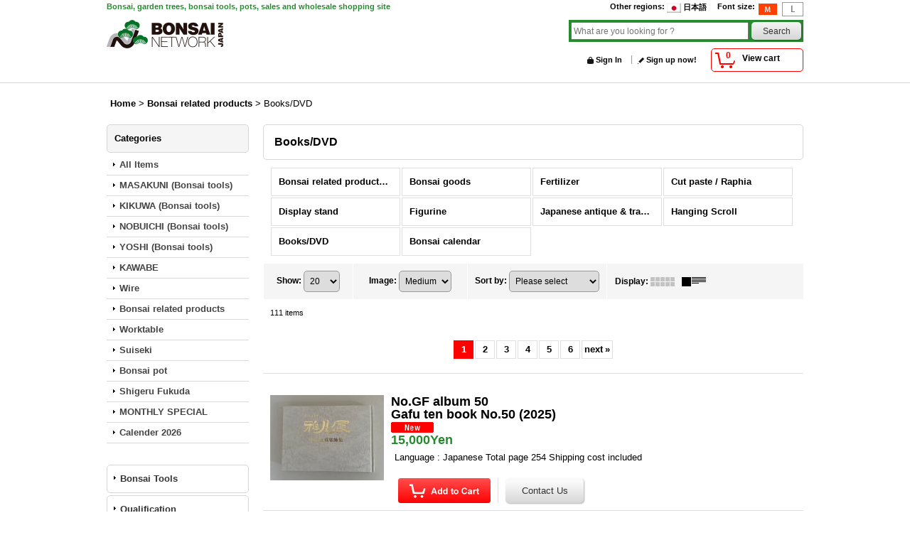

--- FILE ---
content_type: text/html; charset=UTF-8
request_url: https://www.j-bonsai.com/product-list/96/0/normal?page=7
body_size: 16406
content:
<!DOCTYPE html><html lang="en">
<head>
    <meta charset="utf-8" />
    <title>Books/DVD | Bonsai Network Japan</title>
    <meta name="keywords" content="Books/DVD" />
    <meta name="description" content="We carefully select and sell popular Books/DVD." />
    <link rel="alternate" type="application/rss+xml" title="RSS" href="https://www.j-bonsai.com/rss/rss.php" />
    <link rel="alternate" media="only screen and (max-width: 640px)" href="https://www.j-bonsai.com/phone/product-list/96" />
    <link rel="next" href="https://www.j-bonsai.com/product-list/96/0/normal?page=2" />
    <link rel="canonical" href="https://www.j-bonsai.com/product-list/96" />
    <link href="/res/layout001/style/public/font-awesome-4.7.0/css/font-awesome.min.css" rel="stylesheet" />
    <link href="https://www.j-bonsai.com/res/layout001/style/common.css?1698389121" rel="stylesheet" type="text/css" media="all" />
    <link href="https://www.j-bonsai.com/res/layout004/style/template.css?1811011534" rel="stylesheet" type="text/css" media="all" />
    <link href="https://www.j-bonsai.com/res/layout001/style/jquery.fancybox.css" rel="stylesheet" type="text/css" media="all" />
    <link href="https://www.j-bonsai.com/data/j-bonsai/pc/202012100956145c1921.css?1608094919" rel="stylesheet" type="text/css" media="all" />
    <script src="https://www.j-bonsai.com/res/layout004/js/public/jquery.js?v=420213"></script>
    <script src="https://www.j-bonsai.com/res/layout004/js/underscore.js?v=3"></script>
    <script src="https://www.j-bonsai.com/res/layout004/js/flipsnap.min.js"></script>
    <script src="https://www.j-bonsai.com/res/layout004/js/pack/ocnk-min.js?1625028332"></script>
    <script src="https://www.j-bonsai.com/res/layout004/js/pack/ranking-tab-min.js?1625028310"></script>
<meta name="google-site-verification" content="YwwhPXP5JFZihZZIcG21hWp3jpDFngH9NJqF5--WB3c" />
<script async src="https://www.googletagmanager.com/gtag/js?id=G-G67H3P1J56"></script>
<script>
  window.dataLayer = window.dataLayer || [];
  function gtag(){dataLayer.push(arguments);}
  gtag('js', new Date());
  gtag('config', 'G-G67H3P1J56');
</script>

</head>

<body class="categorylist_page_body" id="categorylist_page_96">
<div id="container" class="en_version visitor">
<div id="inner_container">

    <header role="banner">
        <div id="header_container">
            <div id="header">

                <div id="inner_header">

                    <div id="header_top" class="fix_center clearfix">
                        <div id="copy" class="header_top_600">
<font color=#268b2f><b>Bonsai, garden trees, bonsai tools, pots, sales and wholesale shopping site</b></font>
                        </div>
                        <div id="header_font_setting">
                            <div class="font_setting">
                                <span class="set_font_title">Font size<span class="colon">:</span></span>
                                <span class="set_font_normal"></span><span class="set_font_large"></span>
                            </div>
                        </div>
                        <div id="header_global_site" class="header_top_300">
                            <div class="global_site">
                                <div class="horizontal_site_list">
                                    <span class="site_list_title">Other regions<span class="colon">:</span></span>
                                    <span class="site_list_data">
                                        <a href="https://www.j-bonsai.jp/">
                                            <span class="site_list_image"><img src="https://www.j-bonsai.com/res/layout004/img/all/flag/flag_jp.gif" alt="日本語" width="20" height="13" class="icon_global" /></span>
                                            <span class="site_list_label">日本語</span>
                                        </a>
                                    </span>
                                </div>
                            </div>


                        </div>
                    </div>

                    <div id="header_middle" class="fix_center clearfix">
                        <div id="shoplogo" itemscope="itemscope" itemtype="http://schema.org/Organization">
                            <a itemprop="url" href="https://www.j-bonsai.com">
                                <img itemprop="logo" src="https://www.j-bonsai.com/data/j-bonsai/image/20201124_677402.jpg" width="200" height="40" alt="Bonsai Network Japan" />
                            </a>
                        </div>
                        <div id="search" itemscope="itemscope" itemtype="http://schema.org/WebSite">
                            <meta itemprop="url" content="https://www.j-bonsai.com" />
                            <form class="search_form" method="get" action="https://www.j-bonsai.com/product-list/0/0/normal" role="search" itemprop="potentialAction" itemscope="itemscope" itemtype="http://schema.org/SearchAction">
                                <meta itemprop="target" content="https://www.j-bonsai.com/product-list/?keyword={keyword}" />
                                <input type="search" class="largesize searchform" name="keyword" value="" placeholder="What are you looking for ?" itemprop="query-input" />
                                <span class="global_btn"><input type="submit" class="searchinput btn_size_small btn_color_common" name="Submit" value="Search" /></span>
                            </form>
                        </div>
                    </div>

                    <div id="header_bottom" class="fix_center clearfix">
                        <div id="carttop">
                            <div class="shopping_cart_button has_cart_popup" data-empty-text="">
                                <div class="cartbtn">
                                    <a href="https://www.j-bonsai.com/cart">
                                        <span class="cartquantity">0</span>
                                        <span class="cartbtn_text">View cart</span>
                                    </a>
                                </div>
                            </div>
                        </div>

                        <div class="signin guestmember">
                            <div class="signin_box">
                                <ul>
                                    <li class="signin_top">
                                        <a href="https://www.j-bonsai.com/member-login" class="secure_link">Sign In</a>
                                    </li>
                                    <li class="register_top">
                                        <a href="https://www.j-bonsai.com/register" class="secure_link">Sign up now!</a>
                                    </li>
                                </ul>
                            </div>
                        </div>
                    </div>

                </div>

                <nav role="navigation">
                </nav>

            </div>        </div>
    </header>

    <div id="contents">
        <div id="inner_contents" class="fix_center clearfix">

<div id="pan">
    <ol class="breadcrumb_list" itemscope itemtype="https://schema.org/BreadcrumbList">
        <li class="breadcrumb_nav pannavi1" itemprop="itemListElement" itemscope itemtype="https://schema.org/ListItem">
            <a href="https://www.j-bonsai.com/" itemprop="item">
                <span class="breadcrumb_text" itemprop="name">Home</span>
            </a>
            <meta itemprop="position" content="1">
        </li>
        <li class="breadcrumb_nav pannavi2" itemprop="itemListElement" itemscope itemtype="https://schema.org/ListItem">
            <span class="gt">&gt;</span>
            <a href="https://www.j-bonsai.com/product-list/17/0/normal" itemprop="item" class="item_list_link">
                <span class="breadcrumb_text" itemprop="name">Bonsai related products</span>
            </a>
            <meta itemprop="position" content="2">
        </li>
        <li class="breadcrumb_nav" itemprop="itemListElement" itemscope itemtype="https://schema.org/ListItem">
            <span class="gt">&gt;</span>
                <span class="thispage" itemprop="name">Books/DVD</span>
            <meta itemprop="position" content="3">
        </li>
    </ol>
</div>

            <div id="leftcol" class="side_col" role="complementary">


                                                                                                                                                                                                                                                                                                                                                                                                                                                                                                                                                                                                                                                <section>
                    <div class="side_box category">
                        <div class="section_title">
                            <h2>Categories</h2>
                        </div>
                        <ul class="side_contents category_list side_category_popup">
                            <li>
                                <a href="https://www.j-bonsai.com/product-list/0/0/normal" class="item_list_link">All Items</a>
                            </li>
                            <li class="parent_category maincategory3">
                                <div class="parentcategory">
                                    <a href="javascript:void(0);" class="parentcategory_link categorylink3 item_list_link has_sub_category">
                                                                                <span class="nav_text">MASAKUNI (Bonsai tools)</span>
                                    </a>
                                </div>
                                <div class="sub_category_box folder3" style="">
                                    <ul class="subcategories">
                                        <li class="all_sub_category postop">
                                            <a href="https://www.j-bonsai.com/product-list/3/0/normal" class="all_sub_category item_list_link">All Items (MASAKUNI (Bonsai tools))</a>
                                        </li>
                                        <li class="subcategory54">
                                            <a href="https://www.j-bonsai.com/product-list/54/0/normal" class="categorylink54 item_list_link">
                                                                                                <span class="nav_text">Pruning shears</span>
                                            </a>
                                        </li>
                                        <li class="subcategory18">
                                            <a href="https://www.j-bonsai.com/product-list/18/0/normal" class="categorylink18 item_list_link">
                                                                                                <span class="nav_text">Branch cutter</span>
                                            </a>
                                        </li>
                                        <li class="subcategory6">
                                            <a href="https://www.j-bonsai.com/product-list/6/0/normal" class="categorylink6 item_list_link">
                                                                                                <span class="nav_text">Knob cutter</span>
                                            </a>
                                        </li>
                                        <li class="subcategory19">
                                            <a href="https://www.j-bonsai.com/product-list/19/0/normal" class="categorylink19 item_list_link">
                                                                                                <span class="nav_text">Root cutter</span>
                                            </a>
                                        </li>
                                        <li class="subcategory5">
                                            <a href="https://www.j-bonsai.com/product-list/5/0/normal" class="categorylink5 item_list_link">
                                                                                                <span class="nav_text">Trunk splitter</span>
                                            </a>
                                        </li>
                                        <li class="subcategory20">
                                            <a href="https://www.j-bonsai.com/product-list/20/0/normal" class="categorylink20 item_list_link">
                                                                                                <span class="nav_text">Wire cutter</span>
                                            </a>
                                        </li>
                                        <li class="subcategory11">
                                            <a href="https://www.j-bonsai.com/product-list/11/0/normal" class="categorylink11 item_list_link">
                                                                                                <span class="nav_text">Wire pliers</span>
                                            </a>
                                        </li>
                                        <li class="subcategory46">
                                            <a href="https://www.j-bonsai.com/product-list/46/0/normal" class="categorylink46 item_list_link">
                                                                                                <span class="nav_text">Tweezers</span>
                                            </a>
                                        </li>
                                        <li class="subcategory48">
                                            <a href="https://www.j-bonsai.com/product-list/48/0/normal" class="categorylink48 item_list_link">
                                                                                                <span class="nav_text">Jin pliers / Graver</span>
                                            </a>
                                        </li>
                                        <li class="subcategory21">
                                            <a href="https://www.j-bonsai.com/product-list/21/0/normal" class="categorylink21 item_list_link">
                                                                                                <span class="nav_text">Branch control tool</span>
                                            </a>
                                        </li>
                                        <li class="subcategory36">
                                            <a href="https://www.j-bonsai.com/product-list/36/0/normal" class="categorylink36 item_list_link">
                                                                                                <span class="nav_text">Saw</span>
                                            </a>
                                        </li>
                                        <li class="subcategory47">
                                            <a href="https://www.j-bonsai.com/product-list/47/0/normal" class="categorylink47 item_list_link">
                                                                                                <span class="nav_text">Brush</span>
                                            </a>
                                        </li>
                                        <li class="subcategory39">
                                            <a href="https://www.j-bonsai.com/product-list/39/0/normal" class="categorylink39 item_list_link">
                                                                                                <span class="nav_text">Broom</span>
                                            </a>
                                        </li>
                                        <li class="subcategory34">
                                            <a href="https://www.j-bonsai.com/product-list/34/0/normal" class="categorylink34 item_list_link">
                                                                                                <span class="nav_text">Sprayer</span>
                                            </a>
                                        </li>
                                        <li class="subcategory53">
                                            <a href="https://www.j-bonsai.com/product-list/53/0/normal" class="categorylink53 item_list_link">
                                                                                                <span class="nav_text">For transplanting aid</span>
                                            </a>
                                        </li>
                                        <li class="subcategory52">
                                            <a href="https://www.j-bonsai.com/product-list/52/0/normal" class="categorylink52 item_list_link">
                                                                                                <span class="nav_text">Tool set</span>
                                            </a>
                                        </li>
                                        <li class="subcategory50">
                                            <a href="https://www.j-bonsai.com/product-list/50/0/normal" class="categorylink50 item_list_link">
                                                                                                <span class="nav_text">Jack</span>
                                            </a>
                                        </li>
                                        <li class="subcategory40">
                                            <a href="https://www.j-bonsai.com/product-list/40/0/normal" class="categorylink40 item_list_link">
                                                                                                <span class="nav_text">Watering can, copper</span>
                                            </a>
                                        </li>
                                        <li class="subcategory41">
                                            <a href="https://www.j-bonsai.com/product-list/41/0/normal" class="categorylink41 item_list_link">
                                                                                                <span class="nav_text">Nozzle</span>
                                            </a>
                                        </li>
                                        <li class="subcategory35">
                                            <a href="https://www.j-bonsai.com/product-list/35/0/normal" class="categorylink35 item_list_link">
                                                                                                <span class="nav_text">Lever</span>
                                            </a>
                                        </li>
                                        <li class="subcategory49">
                                            <a href="https://www.j-bonsai.com/product-list/49/0/normal" class="categorylink49 item_list_link">
                                                                                                <span class="nav_text">Trowel</span>
                                            </a>
                                        </li>
                                        <li class="subcategory38">
                                            <a href="https://www.j-bonsai.com/product-list/38/0/normal" class="categorylink38 item_list_link">
                                                                                                <span class="nav_text">Rake</span>
                                            </a>
                                        </li>
                                        <li class="subcategory51">
                                            <a href="https://www.j-bonsai.com/product-list/51/0/normal" class="categorylink51 item_list_link">
                                                                                                <span class="nav_text">Turn table</span>
                                            </a>
                                        </li>
                                        <li class="subcategory42">
                                            <a href="https://www.j-bonsai.com/product-list/42/0/normal" class="categorylink42 item_list_link">
                                                                                                <span class="nav_text">Cut paste</span>
                                            </a>
                                        </li>
                                        <li class="subcategory43">
                                            <a href="https://www.j-bonsai.com/product-list/43/0/normal" class="categorylink43 item_list_link">
                                                                                                <span class="nav_text">Sharpning stone / oil</span>
                                            </a>
                                        </li>
                                        <li class="subcategory44">
                                            <a href="https://www.j-bonsai.com/product-list/44/0/normal" class="categorylink44 item_list_link">
                                                                                                <span class="nav_text">Tool case</span>
                                            </a>
                                        </li>
                                        <li class="subcategory37">
                                            <a href="https://www.j-bonsai.com/product-list/37/0/normal" class="categorylink37 item_list_link">
                                                                                                <span class="nav_text">For Satsuki shears</span>
                                            </a>
                                        </li>
                                        <li class="subcategory32">
                                            <a href="https://www.j-bonsai.com/product-list/32/0/normal" class="categorylink32 item_list_link">
                                                                                                <span class="nav_text">S series</span>
                                            </a>
                                        </li>
                                        <li class="subcategory33">
                                            <a href="https://www.j-bonsai.com/product-list/33/0/normal" class="categorylink33 item_list_link">
                                                                                                <span class="nav_text">SS series</span>
                                            </a>
                                        </li>
                                        <li class="subcategory45 posbottom">
                                            <a href="https://www.j-bonsai.com/product-list/45/0/normal" class="categorylink45 item_list_link posbottom">
                                                                                                <span class="nav_text">8000 Series</span>
                                            </a>
                                        </li>
                                    </ul>
                                </div>
                            </li>
                            <li class="parent_category maincategory4">
                                <div class="parentcategory">
                                    <a href="javascript:void(0);" class="parentcategory_link categorylink4 item_list_link has_sub_category">
                                                                                <span class="nav_text">KIKUWA (Bonsai tools)</span>
                                    </a>
                                </div>
                                <div class="sub_category_box folder4" style="">
                                    <ul class="subcategories">
                                        <li class="all_sub_category postop">
                                            <a href="https://www.j-bonsai.com/product-list/4/0/normal" class="all_sub_category item_list_link">All Items (KIKUWA (Bonsai tools))</a>
                                        </li>
                                        <li class="subcategory134">
                                            <a href="https://www.j-bonsai.com/product-list/134/0/normal" class="categorylink134 item_list_link">
                                                                                                <span class="nav_text">Bonsai shears</span>
                                            </a>
                                        </li>
                                        <li class="subcategory23">
                                            <a href="https://www.j-bonsai.com/product-list/23/0/normal" class="categorylink23 item_list_link">
                                                                                                <span class="nav_text">Concave cutter</span>
                                            </a>
                                        </li>
                                        <li class="subcategory13">
                                            <a href="https://www.j-bonsai.com/product-list/13/0/normal" class="categorylink13 item_list_link">
                                                                                                <span class="nav_text">Knob cutter</span>
                                            </a>
                                        </li>
                                        <li class="subcategory24">
                                            <a href="https://www.j-bonsai.com/product-list/24/0/normal" class="categorylink24 item_list_link">
                                                                                                <span class="nav_text">Root cutter</span>
                                            </a>
                                        </li>
                                        <li class="subcategory12">
                                            <a href="https://www.j-bonsai.com/product-list/12/0/normal" class="categorylink12 item_list_link">
                                                                                                <span class="nav_text">Trunk splitter</span>
                                            </a>
                                        </li>
                                        <li class="subcategory25">
                                            <a href="https://www.j-bonsai.com/product-list/25/0/normal" class="categorylink25 item_list_link">
                                                                                                <span class="nav_text">Wire cutter</span>
                                            </a>
                                        </li>
                                        <li class="subcategory22">
                                            <a href="https://www.j-bonsai.com/product-list/22/0/normal" class="categorylink22 item_list_link">
                                                                                                <span class="nav_text">Pliers</span>
                                            </a>
                                        </li>
                                        <li class="subcategory129">
                                            <a href="https://www.j-bonsai.com/product-list/129/0/normal" class="categorylink129 item_list_link">
                                                                                                <span class="nav_text">Tweezers</span>
                                            </a>
                                        </li>
                                        <li class="subcategory132">
                                            <a href="https://www.j-bonsai.com/product-list/132/0/normal" class="categorylink132 item_list_link">
                                                                                                <span class="nav_text">Grafting knife</span>
                                            </a>
                                        </li>
                                        <li class="subcategory133">
                                            <a href="https://www.j-bonsai.com/product-list/133/0/normal" class="categorylink133 item_list_link">
                                                                                                <span class="nav_text">Saw</span>
                                            </a>
                                        </li>
                                        <li class="subcategory131">
                                            <a href="https://www.j-bonsai.com/product-list/131/0/normal" class="categorylink131 item_list_link">
                                                                                                <span class="nav_text">Jin knife/Chisel</span>
                                            </a>
                                        </li>
                                        <li class="subcategory72">
                                            <a href="https://www.j-bonsai.com/product-list/72/0/normal" class="categorylink72 item_list_link">
                                                                                                <span class="nav_text">Brush</span>
                                            </a>
                                        </li>
                                        <li class="subcategory26">
                                            <a href="https://www.j-bonsai.com/product-list/26/0/normal" class="categorylink26 item_list_link">
                                                                                                <span class="nav_text">For transplanting aid</span>
                                            </a>
                                        </li>
                                        <li class="subcategory70">
                                            <a href="https://www.j-bonsai.com/product-list/70/0/normal" class="categorylink70 item_list_link">
                                                                                                <span class="nav_text">Bonsai tool set</span>
                                            </a>
                                        </li>
                                        <li class="subcategory62">
                                            <a href="https://www.j-bonsai.com/product-list/62/0/normal" class="categorylink62 item_list_link">
                                                                                                <span class="nav_text">Stainless series</span>
                                            </a>
                                        </li>
                                        <li class="subcategory60">
                                            <a href="https://www.j-bonsai.com/product-list/60/0/normal" class="categorylink60 item_list_link">
                                                                                                <span class="nav_text">Bonsai bender</span>
                                            </a>
                                        </li>
                                        <li class="subcategory61">
                                            <a href="https://www.j-bonsai.com/product-list/61/0/normal" class="categorylink61 item_list_link">
                                                                                                <span class="nav_text">Jack/Wire dispenser</span>
                                            </a>
                                        </li>
                                        <li class="subcategory55">
                                            <a href="https://www.j-bonsai.com/product-list/55/0/normal" class="categorylink55 item_list_link">
                                                                                                <span class="nav_text">Watering can</span>
                                            </a>
                                        </li>
                                        <li class="subcategory64">
                                            <a href="https://www.j-bonsai.com/product-list/64/0/normal" class="categorylink64 item_list_link">
                                                                                                <span class="nav_text">Watering nozzle</span>
                                            </a>
                                        </li>
                                        <li class="subcategory65">
                                            <a href="https://www.j-bonsai.com/product-list/65/0/normal" class="categorylink65 item_list_link">
                                                                                                <span class="nav_text">Spray</span>
                                            </a>
                                        </li>
                                        <li class="subcategory68">
                                            <a href="https://www.j-bonsai.com/product-list/68/0/normal" class="categorylink68 item_list_link">
                                                                                                <span class="nav_text">Trowel</span>
                                            </a>
                                        </li>
                                        <li class="subcategory130">
                                            <a href="https://www.j-bonsai.com/product-list/130/0/normal" class="categorylink130 item_list_link">
                                                                                                <span class="nav_text">Transplantation Sickle</span>
                                            </a>
                                        </li>
                                        <li class="subcategory73">
                                            <a href="https://www.j-bonsai.com/product-list/73/0/normal" class="categorylink73 item_list_link">
                                                                                                <span class="nav_text">Broom</span>
                                            </a>
                                        </li>
                                        <li class="subcategory74">
                                            <a href="https://www.j-bonsai.com/product-list/74/0/normal" class="categorylink74 item_list_link">
                                                                                                <span class="nav_text">Rake</span>
                                            </a>
                                        </li>
                                        <li class="subcategory67">
                                            <a href="https://www.j-bonsai.com/product-list/67/0/normal" class="categorylink67 item_list_link">
                                                                                                <span class="nav_text">Soil sieves/Soil scoop</span>
                                            </a>
                                        </li>
                                        <li class="subcategory69">
                                            <a href="https://www.j-bonsai.com/product-list/69/0/normal" class="categorylink69 item_list_link">
                                                                                                <span class="nav_text">Whetstone/Cut paste</span>
                                            </a>
                                        </li>
                                        <li class="subcategory63">
                                            <a href="https://www.j-bonsai.com/product-list/63/0/normal" class="categorylink63 item_list_link">
                                                                                                <span class="nav_text">Left-handed series</span>
                                            </a>
                                        </li>
                                        <li class="subcategory59">
                                            <a href="https://www.j-bonsai.com/product-list/59/0/normal" class="categorylink59 item_list_link">
                                                                                                <span class="nav_text">Case/Hemp-palm rope</span>
                                            </a>
                                        </li>
                                        <li class="subcategory58">
                                            <a href="https://www.j-bonsai.com/product-list/58/0/normal" class="categorylink58 item_list_link">
                                                                                                <span class="nav_text">Net/Grafting tape</span>
                                            </a>
                                        </li>
                                        <li class="subcategory56">
                                            <a href="https://www.j-bonsai.com/product-list/56/0/normal" class="categorylink56 item_list_link">
                                                                                                <span class="nav_text">Ornament/Fertilizer container</span>
                                            </a>
                                        </li>
                                        <li class="subcategory66 posbottom">
                                            <a href="https://www.j-bonsai.com/product-list/66/0/normal" class="categorylink66 item_list_link posbottom">
                                                                                                <span class="nav_text">Label</span>
                                            </a>
                                        </li>
                                    </ul>
                                </div>
                            </li>
                            <li class="parent_category maincategory2">
                                <div class="parentcategory">
                                    <a href="javascript:void(0);" class="parentcategory_link categorylink2 item_list_link has_sub_category">
                                                                                <span class="nav_text">NOBUICHI (Bonsai tools)</span>
                                    </a>
                                </div>
                                <div class="sub_category_box folder2" style="">
                                    <ul class="subcategories">
                                        <li class="all_sub_category postop">
                                            <a href="https://www.j-bonsai.com/product-list/2/0/normal" class="all_sub_category item_list_link">All Items (NOBUICHI (Bonsai tools))</a>
                                        </li>
                                        <li class="subcategory76">
                                            <a href="https://www.j-bonsai.com/product-list/76/0/normal" class="categorylink76 item_list_link">
                                                                                                <span class="nav_text">Bonsai scissors / Pruning scissors</span>
                                            </a>
                                        </li>
                                        <li class="subcategory82">
                                            <a href="https://www.j-bonsai.com/product-list/82/0/normal" class="categorylink82 item_list_link">
                                                                                                <span class="nav_text">Branch cutter</span>
                                            </a>
                                        </li>
                                        <li class="subcategory81">
                                            <a href="https://www.j-bonsai.com/product-list/81/0/normal" class="categorylink81 item_list_link">
                                                                                                <span class="nav_text">Knob cutter</span>
                                            </a>
                                        </li>
                                        <li class="subcategory80">
                                            <a href="https://www.j-bonsai.com/product-list/80/0/normal" class="categorylink80 item_list_link">
                                                                                                <span class="nav_text">Root cutter</span>
                                            </a>
                                        </li>
                                        <li class="subcategory79">
                                            <a href="https://www.j-bonsai.com/product-list/79/0/normal" class="categorylink79 item_list_link">
                                                                                                <span class="nav_text">Trunk splitter</span>
                                            </a>
                                        </li>
                                        <li class="subcategory77">
                                            <a href="https://www.j-bonsai.com/product-list/77/0/normal" class="categorylink77 item_list_link">
                                                                                                <span class="nav_text">Wire cutter</span>
                                            </a>
                                        </li>
                                        <li class="subcategory78">
                                            <a href="https://www.j-bonsai.com/product-list/78/0/normal" class="categorylink78 item_list_link">
                                                                                                <span class="nav_text">Wire Pliers</span>
                                            </a>
                                        </li>
                                        <li class="subcategory139">
                                            <a href="https://www.j-bonsai.com/product-list/139/0/normal" class="categorylink139 item_list_link">
                                                                                                <span class="nav_text">Rake</span>
                                            </a>
                                        </li>
                                        <li class="subcategory89">
                                            <a href="https://www.j-bonsai.com/product-list/89/0/normal" class="categorylink89 item_list_link">
                                                                                                <span class="nav_text">Chisel</span>
                                            </a>
                                        </li>
                                        <li class="subcategory138">
                                            <a href="https://www.j-bonsai.com/product-list/138/0/normal" class="categorylink138 item_list_link">
                                                                                                <span class="nav_text">Grafting blade</span>
                                            </a>
                                        </li>
                                        <li class="subcategory120">
                                            <a href="https://www.j-bonsai.com/product-list/120/0/normal" class="categorylink120 item_list_link">
                                                                                                <span class="nav_text">Tweezers</span>
                                            </a>
                                        </li>
                                        <li class="subcategory88">
                                            <a href="https://www.j-bonsai.com/product-list/88/0/normal" class="categorylink88 item_list_link">
                                                                                                <span class="nav_text">Brush</span>
                                            </a>
                                        </li>
                                        <li class="subcategory87">
                                            <a href="https://www.j-bonsai.com/product-list/87/0/normal" class="categorylink87 item_list_link">
                                                                                                <span class="nav_text">Jack</span>
                                            </a>
                                        </li>
                                        <li class="subcategory84">
                                            <a href="https://www.j-bonsai.com/product-list/84/0/normal" class="categorylink84 item_list_link">
                                                                                                <span class="nav_text">Turn table</span>
                                            </a>
                                        </li>
                                        <li class="subcategory85">
                                            <a href="https://www.j-bonsai.com/product-list/85/0/normal" class="categorylink85 item_list_link">
                                                                                                <span class="nav_text">For transplanting aid</span>
                                            </a>
                                        </li>
                                        <li class="subcategory118">
                                            <a href="https://www.j-bonsai.com/product-list/118/0/normal" class="categorylink118 item_list_link">
                                                                                                <span class="nav_text">Broom</span>
                                            </a>
                                        </li>
                                        <li class="subcategory86">
                                            <a href="https://www.j-bonsai.com/product-list/86/0/normal" class="categorylink86 item_list_link">
                                                                                                <span class="nav_text">Tool case</span>
                                            </a>
                                        </li>
                                        <li class="subcategory122">
                                            <a href="https://www.j-bonsai.com/product-list/122/0/normal" class="categorylink122 item_list_link">
                                                                                                <span class="nav_text">Grafting tape</span>
                                            </a>
                                        </li>
                                        <li class="subcategory121">
                                            <a href="https://www.j-bonsai.com/product-list/121/0/normal" class="categorylink121 item_list_link">
                                                                                                <span class="nav_text">Cut paste</span>
                                            </a>
                                        </li>
                                        <li class="subcategory119 posbottom">
                                            <a href="https://www.j-bonsai.com/product-list/119/0/normal" class="categorylink119 item_list_link posbottom">
                                                                                                <span class="nav_text">Left-handed</span>
                                            </a>
                                        </li>
                                    </ul>
                                </div>
                            </li>
                            <li class="parent_category maincategory7">
                                <div class="parentcategory">
                                    <a href="javascript:void(0);" class="parentcategory_link categorylink7 item_list_link has_sub_category">
                                                                                <span class="nav_text">YOSHI (Bonsai tools)</span>
                                    </a>
                                </div>
                                <div class="sub_category_box folder7" style="">
                                    <ul class="subcategories">
                                        <li class="all_sub_category postop">
                                            <a href="https://www.j-bonsai.com/product-list/7/0/normal" class="all_sub_category item_list_link">All Items (YOSHI (Bonsai tools))</a>
                                        </li>
                                        <li class="subcategory123">
                                            <a href="https://www.j-bonsai.com/product-list/123/0/normal" class="categorylink123 item_list_link">
                                                                                                <span class="nav_text">Branch cutter</span>
                                            </a>
                                        </li>
                                        <li class="subcategory128">
                                            <a href="https://www.j-bonsai.com/product-list/128/0/normal" class="categorylink128 item_list_link">
                                                                                                <span class="nav_text">Knob Cutter</span>
                                            </a>
                                        </li>
                                        <li class="subcategory127">
                                            <a href="https://www.j-bonsai.com/product-list/127/0/normal" class="categorylink127 item_list_link">
                                                                                                <span class="nav_text">Root Cutter</span>
                                            </a>
                                        </li>
                                        <li class="subcategory126">
                                            <a href="https://www.j-bonsai.com/product-list/126/0/normal" class="categorylink126 item_list_link">
                                                                                                <span class="nav_text">Trunk Splitter</span>
                                            </a>
                                        </li>
                                        <li class="subcategory125">
                                            <a href="https://www.j-bonsai.com/product-list/125/0/normal" class="categorylink125 item_list_link">
                                                                                                <span class="nav_text">Wire cutter</span>
                                            </a>
                                        </li>
                                        <li class="subcategory124 posbottom">
                                            <a href="https://www.j-bonsai.com/product-list/124/0/normal" class="categorylink124 item_list_link posbottom">
                                                                                                <span class="nav_text">Wire pliers</span>
                                            </a>
                                        </li>
                                    </ul>
                                </div>
                            </li>
                            <li class="parent_category maincategory115">
                                <div class="maincategory">
                                    <a href="https://www.j-bonsai.com/product-list/115/0/normal" class="parentcategory_link categorylink115 item_list_link">
                                                                                <span class="nav_text">KAWABE</span>
                                    </a>
                                </div>
                            </li>
                            <li class="parent_category maincategory10">
                                <div class="parentcategory">
                                    <a href="javascript:void(0);" class="parentcategory_link categorylink10 item_list_link has_sub_category">
                                                                                <span class="nav_text">Wire</span>
                                    </a>
                                </div>
                                <div class="sub_category_box folder10" style="">
                                    <ul class="subcategories">
                                        <li class="all_sub_category postop">
                                            <a href="https://www.j-bonsai.com/product-list/10/0/normal" class="all_sub_category item_list_link">All Items (Wire)</a>
                                        </li>
                                        <li class="subcategory175">
                                            <a href="https://www.j-bonsai.com/product-list/175/0/normal" class="categorylink175 item_list_link">
                                                                                                <span class="nav_text">Wire Aluminum</span>
                                            </a>
                                        </li>
                                        <li class="subcategory176 posbottom">
                                            <a href="https://www.j-bonsai.com/product-list/176/0/normal" class="categorylink176 item_list_link posbottom">
                                                                                                <span class="nav_text">Wire Copper</span>
                                            </a>
                                        </li>
                                    </ul>
                                </div>
                            </li>
                            <li class="parent_category maincategory17">
                                <div class="parentcategory">
                                    <a href="javascript:void(0);" class="parentcategory_link categorylink17 item_list_link parent_category has_sub_category">
                                                                                <span class="nav_text">Bonsai related products</span>
                                    </a>
                                </div>
                                <div class="sub_category_box folder17">
                                    <ul class="subcategories">
                                        <li class="all_sub_category postop">
                                            <a href="https://www.j-bonsai.com/product-list/17/0/normal" class="all_sub_category item_list_link">All Items (Bonsai related products)</a>
                                        </li>
                                        <li class="subcategory90">
                                            <a href="https://www.j-bonsai.com/product-list/90/0/normal" class="categorylink90 item_list_link">
                                                                                                <span class="nav_text">Bonsai goods</span>
                                            </a>
                                        </li>
                                        <li class="subcategory91">
                                            <a href="https://www.j-bonsai.com/product-list/91/0/normal" class="categorylink91 item_list_link">
                                                                                                <span class="nav_text">Fertilizer</span>
                                            </a>
                                        </li>
                                        <li class="subcategory137">
                                            <a href="https://www.j-bonsai.com/product-list/137/0/normal" class="categorylink137 item_list_link">
                                                                                                <span class="nav_text">Cut paste / Raphia</span>
                                            </a>
                                        </li>
                                        <li class="subcategory93">
                                            <a href="https://www.j-bonsai.com/product-list/93/0/normal" class="categorylink93 item_list_link">
                                                                                                <span class="nav_text">Display stand</span>
                                            </a>
                                        </li>
                                        <li class="subcategory94">
                                            <a href="https://www.j-bonsai.com/product-list/94/0/normal" class="categorylink94 item_list_link">
                                                                                                <span class="nav_text">Figurine</span>
                                            </a>
                                        </li>
                                        <li class="subcategory117">
                                            <a href="https://www.j-bonsai.com/product-list/117/0/normal" class="categorylink117 item_list_link">
                                                                                                <span class="nav_text">Japanese antique &amp; traditional folklore craft</span>
                                            </a>
                                        </li>
                                        <li class="subcategory95">
                                            <a href="https://www.j-bonsai.com/product-list/95/0/normal" class="categorylink95 item_list_link">
                                                                                                <span class="nav_text">Hanging Scroll</span>
                                            </a>
                                        </li>
                                        <li class="subcategory96 nav_on">
                                            <a href="https://www.j-bonsai.com/product-list/96/0/normal" class="categorylink96 item_list_link nav_on">
                                                                                                <span class="nav_text">Books/DVD</span>
                                            </a>
                                        </li>
                                        <li class="subcategory171 posbottom">
                                            <a href="https://www.j-bonsai.com/product-list/171/0/normal" class="categorylink171 item_list_link posbottom">
                                                                                                <span class="nav_text">Bonsai calendar</span>
                                            </a>
                                        </li>
                                    </ul>
                                </div>
                            </li>
                            <li class="parent_category maincategory8">
                                <div class="maincategory">
                                    <a href="https://www.j-bonsai.com/product-list/8/0/normal" class="parentcategory_link categorylink8 item_list_link">
                                                                                <span class="nav_text">Worktable</span>
                                    </a>
                                </div>
                            </li>
                            <li class="parent_category maincategory97">
                                <div class="maincategory">
                                    <a href="https://www.j-bonsai.com/product-list/97/0/normal" class="parentcategory_link categorylink97 item_list_link">
                                                                                <span class="nav_text">Suiseki</span>
                                    </a>
                                </div>
                            </li>
                            <li class="parent_category maincategory98">
                                <div class="parentcategory">
                                    <a href="javascript:void(0);" class="parentcategory_link categorylink98 item_list_link has_sub_category">
                                                                                <span class="nav_text">Bonsai pot</span>
                                    </a>
                                </div>
                                <div class="sub_category_box folder98" style="">
                                    <ul class="subcategories">
                                        <li class="all_sub_category postop">
                                            <a href="https://www.j-bonsai.com/product-list/98/0/normal" class="all_sub_category item_list_link">All Items (Bonsai pot)</a>
                                        </li>
                                        <li class="subcategory99">
                                            <a href="https://www.j-bonsai.com/product-list/99/0/normal" class="categorylink99 item_list_link">
                                                                                                <span class="nav_text">Tokoname pot</span>
                                            </a>
                                        </li>
                                        <li class="subcategory173">
                                            <a href="https://www.j-bonsai.com/product-list/173/0/normal" class="categorylink173 item_list_link">
                                                                                                <span class="nav_text">Satomi pot</span>
                                            </a>
                                        </li>
                                        <li class="subcategory140">
                                            <a href="https://www.j-bonsai.com/product-list/140/0/normal" class="categorylink140 item_list_link">
                                                                                                <span class="nav_text">Shoseki pot</span>
                                            </a>
                                        </li>
                                        <li class="subcategory101">
                                            <a href="https://www.j-bonsai.com/product-list/101/0/normal" class="categorylink101 item_list_link">
                                                                                                <span class="nav_text">Tosui pot</span>
                                            </a>
                                        </li>
                                        <li class="subcategory102">
                                            <a href="https://www.j-bonsai.com/product-list/102/0/normal" class="categorylink102 item_list_link">
                                                                                                <span class="nav_text">Mame/ Shohin pot set</span>
                                            </a>
                                        </li>
                                        <li class="subcategory172">
                                            <a href="https://www.j-bonsai.com/product-list/172/0/normal" class="categorylink172 item_list_link">
                                                                                                <span class="nav_text">Yokkaichi pot</span>
                                            </a>
                                        </li>
                                        <li class="subcategory103">
                                            <a href="https://www.j-bonsai.com/product-list/103/0/normal" class="categorylink103 item_list_link">
                                                                                                <span class="nav_text">Premium pot</span>
                                            </a>
                                        </li>
                                        <li class="subcategory181">
                                            <a href="https://www.j-bonsai.com/product-list/181/0/normal" class="categorylink181 item_list_link">
                                                                                                <span class="nav_text">Bigei Special pot</span>
                                            </a>
                                        </li>
                                        <li class="subcategory143">
                                            <a href="https://www.j-bonsai.com/product-list/143/0/normal" class="categorylink143 item_list_link">
                                                                                                <span class="nav_text">Premium Used Pot</span>
                                            </a>
                                        </li>
                                        <li class="subcategory182">
                                            <a href="https://www.j-bonsai.com/product-list/182/0/normal" class="categorylink182 item_list_link">
                                                                                                <span class="nav_text">Heian Tofukuji</span>
                                            </a>
                                        </li>
                                        <li class="subcategory184">
                                            <a href="https://www.j-bonsai.com/product-list/184/0/normal" class="categorylink184 item_list_link">
                                                                                                <span class="nav_text">Heian Kozan</span>
                                            </a>
                                        </li>
                                        <li class="subcategory185">
                                            <a href="https://www.j-bonsai.com/product-list/185/0/normal" class="categorylink185 item_list_link">
                                                                                                <span class="nav_text">Ranzan</span>
                                            </a>
                                        </li>
                                        <li class="subcategory187">
                                            <a href="https://www.j-bonsai.com/product-list/187/0/normal" class="categorylink187 item_list_link">
                                                                                                <span class="nav_text">Reiho</span>
                                            </a>
                                        </li>
                                        <li class="subcategory188 posbottom">
                                            <a href="https://www.j-bonsai.com/product-list/188/0/normal" class="categorylink188 item_list_link posbottom">
                                                                                                <span class="nav_text">Koyo</span>
                                            </a>
                                        </li>
                                    </ul>
                                </div>
                            </li>
                            <li class="parent_category maincategory104">
                                <div class="maincategory">
                                    <a href="https://www.j-bonsai.com/product-list/104/0/normal" class="parentcategory_link categorylink104 item_list_link">
                                                                                <span class="nav_text">Shigeru Fukuda</span>
                                    </a>
                                </div>
                            </li>
                            <li class="parent_category maincategory105">
                                <div class="maincategory">
                                    <a href="https://www.j-bonsai.com/product-list/105/0/normal" class="parentcategory_link categorylink105 item_list_link">
                                                                                <span class="nav_text">MONTHLY SPECIAL</span>
                                    </a>
                                </div>
                            </li>
                            <li class="parent_category maincategory186">
                                <div class="maincategory">
                                    <a href="https://www.j-bonsai.com/product-list/186/0/normal" class="parentcategory_link categorylink186 item_list_link">
                                                                                <span class="nav_text">Calender 2026</span>
                                    </a>
                                </div>
                            </li>
                        </ul>
                    </div>
                </section>

                <div class="side_box globalnavi_side side_freepage_list">
                    <ul class="side_contents navi_list">
                        <li class="side_navi freepage3">
                            <a href="https://www.j-bonsai.com/page/3">Bonsai Tools</a>
                        </li>
                        <li class="side_navi freepage7">
                            <a href="https://www.j-bonsai.com/page/7">Qualification</a>
                        </li>
                        <li class="side_navi freepage12 posbottom">
                            <a href="https://www.j-bonsai.com/page/12">About Us</a>
                        </li>
                    </ul>
                </div>

                <article>
                    <div class="side_box whatnew">
                        <div class="section_title">
                            <h2>News</h2>
                        </div>
                        <div class="side_contents whatnew_contents">
                            <div class="news_data clearfix" data-news-id="101">
                                                                <time class="news_date" datetime="2026-01-01">
                                    Jan  1, 2026
                                </time>
                                                                <a href="https://www.j-bonsai.com/news-detail/101"><span class="whatnew_subject"><font color=#ED1C24>Monthly special</font></span></a>
                            </div>
                            <div class="news_data clearfix" data-news-id="104">
                                                                <time class="news_date" datetime="2025-10-10">
                                    Oct 10, 2025
                                </time>
                                                                <a href="https://www.j-bonsai.com/news-detail/104"><span class="whatnew_subject">Shipment to Canada and the USA</span></a>
                            </div>
                        </div>
                    </div>
                </article>
                <div class="side_box freearea_box" data-free="c5">
<!-- PayPal Logo --><table border="0" cellpadding="10" cellspacing="0" align="center"><tr><td align="center"><a href="#" onclick="javascript:window.open('https://www.paypal.com/jp/webapps/mpp/logo/about-en','olcwhatispaypal','toolbar=no, location=no, directories=no, status=no, menubar=no, scrollbars=yes, resizable=yes, width=900, height=700');"><img src="https://www.paypalobjects.com/digitalassets/c/website/marketing/apac/jp/developer/CBT_logo_148_179.png" border="0" alt="PayPal（ペイパル）｜Mastercard, VISA, American Express, Discover, UnionPay, JCB"></a></td></tr></table><!-- PayPal Logo -->

<img src="https://www.j-bonsai.com/data/j-bonsai/image/ig04.jpg" width="150" height="150">
                </div>
                <aside>
                    <div class="side_box side_banner">
                        <div class="banner_box ssl_banner">
                            <img src="https://www.j-bonsai.com/res/layout004/img/all/ssl2.gif" data-x2="https://www.j-bonsai.com/res/layout004/img/all/ssl2_x2.gif" alt="SSL" width="115" height="30" />
                        </div>
                    </div>
                </aside>

            </div>


            <div id="maincol2" role="main">
                <div id="main_container">


                <article>
                    <div class="page_box item_box itemlist">
                        <div class="page_title">
                            <h2>
                                Books/DVD
</h2>
                        </div>
                                                                                                                                                                                                                                                                                                                                                                                                                                                                                                                                                                                                                                                                                                                                                                                                                                                                                                                                                                                                                                                                                                                                                                                                                                                                                                                                                                                                                                                                                                                <div class="page_contents categorylist_contents">
                            <div class="inner_page_contents">
                            <div class="center_category_list">
                                <ul class="clearfix">
                                    <li class="center_category17">
                                        <a href="https://www.j-bonsai.com/product-list/17/0/normal">
                                                                                        <span class="nav_text"><span class="inner_nav_text">Bonsai related products (All Items)</span></span>
                                        </a>
                                    </li>
                                    <li class="center_category90">
                                        <a href="https://www.j-bonsai.com/product-list/90/0/normal">
                                                                                        <span class="nav_text"><span class="inner_nav_text">Bonsai goods</span></span>
                                        </a>
                                    </li>
                                    <li class="center_category91">
                                        <a href="https://www.j-bonsai.com/product-list/91/0/normal">
                                                                                        <span class="nav_text"><span class="inner_nav_text">Fertilizer</span></span>
                                        </a>
                                    </li>
                                    <li class="center_category137">
                                        <a href="https://www.j-bonsai.com/product-list/137/0/normal">
                                                                                        <span class="nav_text"><span class="inner_nav_text">Cut paste / Raphia</span></span>
                                        </a>
                                    </li>
                                    <li class="center_category93">
                                        <a href="https://www.j-bonsai.com/product-list/93/0/normal">
                                                                                        <span class="nav_text"><span class="inner_nav_text">Display stand</span></span>
                                        </a>
                                    </li>
                                    <li class="center_category94">
                                        <a href="https://www.j-bonsai.com/product-list/94/0/normal">
                                                                                        <span class="nav_text"><span class="inner_nav_text">Figurine</span></span>
                                        </a>
                                    </li>
                                    <li class="center_category117">
                                        <a href="https://www.j-bonsai.com/product-list/117/0/normal">
                                                                                        <span class="nav_text"><span class="inner_nav_text">Japanese antique &amp; traditional folklore craft</span></span>
                                        </a>
                                    </li>
                                    <li class="center_category95">
                                        <a href="https://www.j-bonsai.com/product-list/95/0/normal">
                                                                                        <span class="nav_text"><span class="inner_nav_text">Hanging Scroll</span></span>
                                        </a>
                                    </li>
                                    <li class="center_category96 nav_on">
                                        <a href="https://www.j-bonsai.com/product-list/96/0/normal">
                                                                                        <span class="nav_text"><span class="inner_nav_text">Books/DVD</span></span>
                                        </a>
                                    </li>
                                    <li class="center_category171">
                                        <a href="https://www.j-bonsai.com/product-list/171/0/normal">
                                                                                        <span class="nav_text"><span class="inner_nav_text">Bonsai calendar</span></span>
                                        </a>
                                    </li>
                                </ul>
                            </div>
                            <a id="items"></a>
                            <form method="get" class="item_sort_form" action="https://www.j-bonsai.com/product-list/96/0/normal">
                                <div class="sort clearfix">
                                    <div class="sort_number">
                                        <p>
                                            <label for="displaynumber">Show<span class="colon">:</span></label>
                                            <select id="displaynumber" name="num" onchange="this.form.submit();">
                                                <option value="10">10</option>
                                                <option value="20" selected="selected">20</option>
                                                <option value="30">30</option>
                                                <option value="50">50</option>
                                                <option value="100">100</option>
                                            </select>
                                        </p>
                                    </div>
                                    <div class="sort_size">
                                        <p>
                                            <label for="listphotosize"><span class="photosize_label">Image</span><span class="colon">:</span></label>
                                            <select id="listphotosize" name="img" onchange="this.form.submit();">
                                                <option value="120">Small</option>
                                                <option value="160" selected="selected">Medium</option>
                                                <option value="200">Large</option>
                                            </select>
                                        </p>
                                    </div>
                                    <div class="sort_order">

                                        <p>
                                            <label for="sort"><span class="sort_label">Sort by</span><span class="colon">:</span></label>
                                            <select name="sort" id="sort" onchange="this.form.submit();">
                                                <option value="" selected="selected">Please select</option>
                                                <option value="featured">Recommended</option>
                                                <option value="price">Price: Low to high</option>
                                                <option value="price-desc">Price: High to low</option>
                                                <option value="rank">Bestselling</option>
                                            </select>
                                        </p>
                                    </div>
                                    <div class="sort_layout">
                                        <p class="clearfix">
                                            <span class="layout_title">Display</span><span class="colon">:</span>
                                            <span class="sort_layout_icons"><a class="layout_photo" title="images only" href="https://www.j-bonsai.com/product-list/96/0/photo"><img width="34" height="13" alt="images only" class="vami img_opacity" src="https://www.j-bonsai.com/res/layout004/img/layout_photo.gif" data-x2="https://www.j-bonsai.com/res/layout004/img/layout_photo_x2.gif" /></a><a class="layout_desc" title="with details" href="https://www.j-bonsai.com/product-list/96/0/normal"><img width="34" height="13" class="vami" alt="with details" src="https://www.j-bonsai.com/res/layout004/img/layout_text.gif" data-x2="https://www.j-bonsai.com/res/layout004/img/layout_text_x2.gif" /></a></span>
                                        </p>
                                    </div>
                                </div>
                            </form>
                            <div class="category_item_count">
                                <p class="count_number">
                                    <span class="number">111</span><span class="count_suffix"> items</span>
                                </p>
                            </div>
                            <div id="pagertop" class="pager">
<strong>1</strong><a href="/product-list/96/0/normal?page=2" class="pager_btn">2</a><a href="/product-list/96/0/normal?page=3" class="pager_btn">3</a><a href="/product-list/96/0/normal?page=4" class="pager_btn">4</a><a href="/product-list/96/0/normal?page=5" class="pager_btn">5</a><a href="/product-list/96/0/normal?page=6" class="pager_btn">6</a><a href="/product-list/96/0/normal?page=2" class="to_next_page pager_btn">next<span class="arrow">&raquo;</span></a>
                            </div>
                            <div class="itemlist_box text_layout">
                                <ul class="layout160 clearfix">
                                            <li class="list_item_cell list_item_5245 postop">
                                        <div class="item_data clearfix" data-product-id="5245">
                                            <a href="https://www.j-bonsai.com/product/5245">
                                                <div class="global_photo itemph_itemlist_5245">
                                                    <div class="inner_global_photo">
                                                        <img src="https://www.j-bonsai.com/data/j-bonsai/_/70726f647563742f494d475f353938382e6a7067003136300000660066.jpg" data-x2="https://www.j-bonsai.com/data/j-bonsai/_/70726f647563742f494d475f353938382e6a7067003332300000740066.jpg" alt="No.GF album 50   Gafu ten book No.50 (2025)" width="160" height="120" />
                                                    </div>

                                                </div>
                                            </a>
                                            <div class="text_data">
                                                <a href="https://www.j-bonsai.com/product/5245">
                                                    <p class="item_name">
                                                        <span class="goods_name">No.GF album 50 <br> Gafu ten book No.50 (2025)</span>
                                                    </p>
                                                    <p class="common_icon">
                                                        <img src="https://www.j-bonsai.com/res/layout004/img/icon_new.gif" data-x2="https://www.j-bonsai.com/res/layout004/img/icon_new_x2.gif" width="60" height="15" class="icon_new" alt="" />
                                                    </p>

                                                </a>
                                                <div class="item_info">
                                                    <div class="price">
                                                        <p class="selling_price">
                                                            <span class="figure">15,000Yen</span>                                                        </p>
                                                    </div>
                                                    <p class="item_desc">Language : Japanese
Total page 254
Shipping cost included</p>



                                                </div>
                                                <div class="add_cart">
                                                    <div class="btn_float clearfix">
                                                        <form name="productadd5245" method="post" class="itemlist_cartbutton productadd5245">
                                                            <input type="hidden" name="cart_add_5245" value="t" />
                                                            <input type="hidden" name="cart_addquantity_5245" value="1" />
                                                            <input type="hidden" name="cart_operation_page" value="product-list" />
                                                            <span class="global_btn posleft">
                                                                <input type="image" src="https://www.j-bonsai.com/res/layout004/img/all/btn_en/cartinput_list_012.png" alt="Add to Cart" width="130" height="35" class="cartinput_image open_modal_window_product_form" data-id="5245"/>
                                                            </span>
                                                        </form>
                                                        <form action="https://www.j-bonsai.com/contact/product/5245" method="post" class="itemlist_inquirybutton">
                                                            <span class="global_btn posright">
                                                                <input name="button" type="submit" value="Contact Us" class="inquiryinput btn_size_large btn_color_common" />
                                                            </span>
                                                        </form>
                                                    </div>
                                                </div>
                                            </div>
                                        </div>
                                    </li>
                                            <li class="list_item_cell list_item_5188 ">
                                        <div class="item_data clearfix" data-product-id="5188">
                                            <a href="https://www.j-bonsai.com/product/5188">
                                                <div class="global_photo itemph_itemlist_5188">
                                                    <div class="inner_global_photo">
                                                        <img src="https://www.j-bonsai.com/data/j-bonsai/_/70726f647563742f494d475f353433342e4a5047003136300000660066.jpg" data-x2="https://www.j-bonsai.com/data/j-bonsai/_/70726f647563742f494d475f353433342e4a5047003332300000740066.jpg" alt="No.SF album 50  Sakufu ten memorial book  No.50 (2024)" width="160" height="213" />
                                                    </div>

                                                </div>
                                            </a>
                                            <div class="text_data">
                                                <a href="https://www.j-bonsai.com/product/5188">
                                                    <p class="item_name">
                                                        <span class="goods_name">No.SF album 50 <br>Sakufu ten memorial book  No.50 (2024)</span>
                                                    </p>
                                                    <p class="common_icon">
                                                        <img src="https://www.j-bonsai.com/res/layout004/img/icon_new.gif" data-x2="https://www.j-bonsai.com/res/layout004/img/icon_new_x2.gif" width="60" height="15" class="icon_new" alt="" />
                                                    </p>

                                                </a>
                                                <div class="item_info">
                                                    <div class="price">
                                                        <p class="selling_price">
                                                            <span class="figure">23,000Yen</span>                                                        </p>
                                                    </div>
                                                    <p class="item_desc">Language : Japanese and English
Total page 215
Shipping cost included</p>



                                                </div>
                                                <div class="add_cart">
                                                    <div class="btn_float clearfix">
                                                        <form name="productadd5188" method="post" class="itemlist_cartbutton productadd5188">
                                                            <input type="hidden" name="cart_add_5188" value="t" />
                                                            <input type="hidden" name="cart_addquantity_5188" value="1" />
                                                            <input type="hidden" name="cart_operation_page" value="product-list" />
                                                            <span class="global_btn posleft">
                                                                <input type="image" src="https://www.j-bonsai.com/res/layout004/img/all/btn_en/cartinput_list_012.png" alt="Add to Cart" width="130" height="35" class="cartinput_image open_modal_window_product_form" data-id="5188"/>
                                                            </span>
                                                        </form>
                                                        <form action="https://www.j-bonsai.com/contact/product/5188" method="post" class="itemlist_inquirybutton">
                                                            <span class="global_btn posright">
                                                                <input name="button" type="submit" value="Contact Us" class="inquiryinput btn_size_large btn_color_common" />
                                                            </span>
                                                        </form>
                                                    </div>
                                                </div>
                                            </div>
                                        </div>
                                    </li>
                                            <li class="list_item_cell list_item_5170 ">
                                        <div class="item_data clearfix" data-product-id="5170">
                                            <a href="https://www.j-bonsai.com/product/5170">
                                                <div class="global_photo itemph_itemlist_5170">
                                                    <div class="inner_global_photo">
                                                        <img src="https://www.j-bonsai.com/data/j-bonsai/_/70726f647563742f494d475f353030312e6a70670031363000534f4c44204f555400660066.jpg" data-x2="https://www.j-bonsai.com/data/j-bonsai/_/70726f647563742f494d475f353030312e6a70670033323000534f4c44204f555400740066.jpg" alt="No.KF99   Kokufu album 2025 (Total page 332)" width="160" height="120" />
                                                    </div>

                                                </div>
                                            </a>
                                            <div class="text_data">
                                                <a href="https://www.j-bonsai.com/product/5170">
                                                    <p class="item_name">
                                                        <span class="goods_name">No.KF99  <br>Kokufu album 2025 (Total page 332)</span>
                                                    </p>
                                                    <p class="common_icon">
                                                        <img src="https://www.j-bonsai.com/res/layout004/img/icon_new.gif" data-x2="https://www.j-bonsai.com/res/layout004/img/icon_new_x2.gif" width="60" height="15" class="icon_new" alt="" />
                                                    </p>

                                                </a>
                                                <div class="item_info">
                                                    <div class="price">
                                                        <p class="selling_price">
                                                            <span class="figure">15,000Yen</span>                                                        </p>
                                                    </div>
                                                    <p class="item_desc">Please let us know how to ship.

Shipping cost included by Sea, 15,000Yen

Shipping cost include…</p>



                                                </div>
                                                <div class="add_cart">
                                                    <div class="btn_float clearfix">
                                                        <form action="https://www.j-bonsai.com/contact/product/5170" method="post" class="itemlist_inquirybutton">
                                                            <span class="global_btn">
                                                                <input name="button" type="submit" value="Contact Us" class="inquiryinput btn_size_large btn_color_common" />
                                                            </span>
                                                        </form>
                                                    </div>
                                                </div>
                                            </div>
                                        </div>
                                    </li>
                                            <li class="list_item_cell list_item_5117 ">
                                        <div class="item_data clearfix" data-product-id="5117">
                                            <a href="https://www.j-bonsai.com/product/5117">
                                                <div class="global_photo itemph_itemlist_5117">
                                                    <div class="inner_global_photo">
                                                        <img src="https://www.j-bonsai.com/data/j-bonsai/_/70726f647563742f494d475f343831332e6a7067003136300000660066.jpg" data-x2="https://www.j-bonsai.com/data/j-bonsai/_/70726f647563742f494d475f343831332e6a7067003332300000740066.jpg" alt="No.Suiseki 2025   Exhibition of Japanese Suiseki masterpieces" width="160" height="120" />
                                                    </div>

                                                </div>
                                            </a>
                                            <div class="text_data">
                                                <a href="https://www.j-bonsai.com/product/5117">
                                                    <p class="item_name">
                                                        <span class="goods_name">No.Suiseki 2025  <br>Exhibition of Japanese Suiseki masterpieces</span>
                                                    </p>
                                                    <p class="common_icon">
                                                        <img src="https://www.j-bonsai.com/res/layout004/img/icon_new.gif" data-x2="https://www.j-bonsai.com/res/layout004/img/icon_new_x2.gif" width="60" height="15" class="icon_new" alt="" />
                                                        <img src="https://www.j-bonsai.com/res/layout016/img/icon_pickup_en.gif" data-x2="https://www.j-bonsai.com/res/layout016/img/icon_pickup_en_x2.gif" width="60" height="15" class="icon_pickup" alt="" />
                                                    </p>

                                                </a>
                                                <div class="item_info">
                                                    <div class="price">
                                                        <p class="selling_price">
                                                            <span class="figure">15,000Yen</span>                                                        </p>
                                                    </div>
                                                    <p class="item_desc">Page 215, Japanese and English shipping cost included</p>



                                                </div>
                                                <div class="add_cart">
                                                    <div class="btn_float clearfix">
                                                        <form name="productadd5117" method="post" class="itemlist_cartbutton productadd5117">
                                                            <input type="hidden" name="cart_add_5117" value="t" />
                                                            <input type="hidden" name="cart_addquantity_5117" value="1" />
                                                            <input type="hidden" name="cart_operation_page" value="product-list" />
                                                            <span class="global_btn posleft">
                                                                <input type="image" src="https://www.j-bonsai.com/res/layout004/img/all/btn_en/cartinput_list_012.png" alt="Add to Cart" width="130" height="35" class="cartinput_image open_modal_window_product_form" data-id="5117"/>
                                                            </span>
                                                        </form>
                                                        <form action="https://www.j-bonsai.com/contact/product/5117" method="post" class="itemlist_inquirybutton">
                                                            <span class="global_btn posright">
                                                                <input name="button" type="submit" value="Contact Us" class="inquiryinput btn_size_large btn_color_common" />
                                                            </span>
                                                        </form>
                                                    </div>
                                                </div>
                                            </div>
                                        </div>
                                    </li>
                                            <li class="list_item_cell list_item_5116 ">
                                        <div class="item_data clearfix" data-product-id="5116">
                                            <a href="https://www.j-bonsai.com/product/5116">
                                                <div class="global_photo itemph_itemlist_5116">
                                                    <div class="inner_global_photo">
                                                        <img src="https://www.j-bonsai.com/data/j-bonsai/_/70726f647563742f32303235303431355f3830356634312e4a5047003136300000660066.jpg" data-x2="https://www.j-bonsai.com/data/j-bonsai/_/70726f647563742f32303235303431355f3830356634312e4a5047003332300000740066.jpg" alt="No.SF album 50  Sakufu ten No.50 (2024)" width="160" height="213" />
                                                    </div>

                                                </div>
                                            </a>
                                            <div class="text_data">
                                                <a href="https://www.j-bonsai.com/product/5116">
                                                    <p class="item_name">
                                                        <span class="goods_name">No.SF album 50 <br>Sakufu ten No.50 (2024)</span>
                                                    </p>
                                                    <p class="common_icon">
                                                        <img src="https://www.j-bonsai.com/res/layout004/img/icon_new.gif" data-x2="https://www.j-bonsai.com/res/layout004/img/icon_new_x2.gif" width="60" height="15" class="icon_new" alt="" />
                                                    </p>

                                                </a>
                                                <div class="item_info">
                                                    <div class="price">
                                                        <p class="selling_price">
                                                            <span class="figure">10,000Yen</span>                                                        </p>
                                                    </div>
                                                    <p class="item_desc">Language: English and Japanese
Shipping cost included, 95 pages</p>



                                                </div>
                                                <div class="add_cart">
                                                    <div class="btn_float clearfix">
                                                        <form name="productadd5116" method="post" class="itemlist_cartbutton productadd5116">
                                                            <input type="hidden" name="cart_add_5116" value="t" />
                                                            <input type="hidden" name="cart_addquantity_5116" value="1" />
                                                            <input type="hidden" name="cart_operation_page" value="product-list" />
                                                            <span class="global_btn posleft">
                                                                <input type="image" src="https://www.j-bonsai.com/res/layout004/img/all/btn_en/cartinput_list_012.png" alt="Add to Cart" width="130" height="35" class="cartinput_image open_modal_window_product_form" data-id="5116"/>
                                                            </span>
                                                        </form>
                                                        <form action="https://www.j-bonsai.com/contact/product/5116" method="post" class="itemlist_inquirybutton">
                                                            <span class="global_btn posright">
                                                                <input name="button" type="submit" value="Contact Us" class="inquiryinput btn_size_large btn_color_common" />
                                                            </span>
                                                        </form>
                                                    </div>
                                                </div>
                                            </div>
                                        </div>
                                    </li>
                                            <li class="list_item_cell list_item_5004 ">
                                        <div class="item_data clearfix" data-product-id="5004">
                                            <a href="https://www.j-bonsai.com/product/5004">
                                                <div class="global_photo itemph_itemlist_5004">
                                                    <div class="inner_global_photo">
                                                        <img src="https://www.j-bonsai.com/data/j-bonsai/_/70726f647563742f494d475f333536392e6a7067003136300000660066.jpg" data-x2="https://www.j-bonsai.com/data/j-bonsai/_/70726f647563742f494d475f333536392e6a7067003332300000740066.jpg" alt="No.KF98  Kokufu album 2024 (Total page 318)" width="160" height="213" />
                                                    </div>

                                                </div>
                                            </a>
                                            <div class="text_data">
                                                <a href="https://www.j-bonsai.com/product/5004">
                                                    <p class="item_name">
                                                        <span class="goods_name">No.KF98 <br>Kokufu album 2024 (Total page 318)</span>
                                                    </p>
                                                    <p class="common_icon">
                                                    </p>

                                                </a>
                                                <div class="item_info">
                                                    <div class="price">
                                                        <p class="selling_price">
                                                            <span class="figure">15,000Yen</span>                                                        </p>
                                                    </div>
                                                    <p class="item_desc">Please let us know how to ship.

Shipping cost included by Sea, 15,000Yen 
Shipping cost included…</p>



                                                </div>
                                                <div class="add_cart">
                                                    <div class="btn_float clearfix">
                                                        <form name="productadd5004" method="post" class="itemlist_cartbutton productadd5004">
                                                            <input type="hidden" name="cart_add_5004" value="t" />
                                                            <input type="hidden" name="cart_addquantity_5004" value="1" />
                                                            <input type="hidden" name="cart_operation_page" value="product-list" />
                                                            <span class="global_btn posleft">
                                                                <input type="image" src="https://www.j-bonsai.com/res/layout004/img/all/btn_en/cartinput_list_012.png" alt="Add to Cart" width="130" height="35" class="cartinput_image open_modal_window_product_form" data-id="5004"/>
                                                            </span>
                                                        </form>
                                                        <form action="https://www.j-bonsai.com/contact/product/5004" method="post" class="itemlist_inquirybutton">
                                                            <span class="global_btn posright">
                                                                <input name="button" type="submit" value="Contact Us" class="inquiryinput btn_size_large btn_color_common" />
                                                            </span>
                                                        </form>
                                                    </div>
                                                </div>
                                            </div>
                                        </div>
                                    </li>
                                            <li class="list_item_cell list_item_1130 ">
                                        <div class="item_data clearfix" data-product-id="1130">
                                            <a href="https://www.j-bonsai.com/product/1130">
                                                <div class="global_photo itemph_itemlist_1130">
                                                    <div class="inner_global_photo">
                                                        <img src="https://www.j-bonsai.com/data/j-bonsai/_/70726f647563742f32303230313230315f3730636633342e6a70670031363000534f4c44204f555400660066.jpg" data-x2="https://www.j-bonsai.com/data/j-bonsai/_/70726f647563742f32303230313230315f3730636633342e6a70670033323000534f4c44204f555400740066.jpg" alt="No.SF2018  Satsuki Festival 2018" width="160" height="212" />
                                                    </div>

                                                </div>
                                            </a>
                                            <div class="text_data">
                                                <a href="https://www.j-bonsai.com/product/1130">
                                                    <p class="item_name">
                                                        <span class="goods_name">No.SF2018 <br>Satsuki Festival 2018</span>
                                                    </p>
                                                    <p class="common_icon">
                                                    </p>

                                                </a>
                                                <div class="item_info">
                                                    <div class="price">
                                                        <p class="selling_price">
                                                            <span class="figure">8,000Yen</span>                                                        </p>
                                                    </div>
                                                    <p class="item_desc">Shipping cost included

Total page 112</p>



                                                </div>
                                                <div class="add_cart">
                                                    <div class="btn_float clearfix">
                                                        <form action="https://www.j-bonsai.com/contact/product/1130" method="post" class="itemlist_inquirybutton">
                                                            <span class="global_btn">
                                                                <input name="button" type="submit" value="Contact Us" class="inquiryinput btn_size_large btn_color_common" />
                                                            </span>
                                                        </form>
                                                    </div>
                                                </div>
                                            </div>
                                        </div>
                                    </li>
                                            <li class="list_item_cell list_item_3556 ">
                                        <div class="item_data clearfix" data-product-id="3556">
                                            <a href="https://www.j-bonsai.com/product/3556">
                                                <div class="global_photo itemph_itemlist_3556">
                                                    <div class="inner_global_photo">
                                                        <img src="https://www.j-bonsai.com/data/j-bonsai/_/70726f647563742f32303232313232395f6631626166302e6a70670031363000534f4c44204f555400660066.jpg" data-x2="https://www.j-bonsai.com/data/j-bonsai/_/70726f647563742f32303232313232395f6631626166302e6a70670033323000534f4c44204f555400740066.jpg" alt="No.SF2017  Satsuki Festival 2017" width="160" height="213" />
                                                    </div>

                                                </div>
                                            </a>
                                            <div class="text_data">
                                                <a href="https://www.j-bonsai.com/product/3556">
                                                    <p class="item_name">
                                                        <span class="goods_name">No.SF2017 <br>Satsuki Festival 2017</span>
                                                    </p>
                                                    <p class="common_icon">
                                                    </p>

                                                </a>
                                                <div class="item_info">
                                                    <div class="price">
                                                        <p class="selling_price">
                                                            <span class="figure">8,000Yen</span>                                                        </p>
                                                    </div>
                                                    <p class="item_desc">Shipping cost included

Total page 112</p>



                                                </div>
                                                <div class="add_cart">
                                                    <div class="btn_float clearfix">
                                                        <form action="https://www.j-bonsai.com/contact/product/3556" method="post" class="itemlist_inquirybutton">
                                                            <span class="global_btn">
                                                                <input name="button" type="submit" value="Contact Us" class="inquiryinput btn_size_large btn_color_common" />
                                                            </span>
                                                        </form>
                                                    </div>
                                                </div>
                                            </div>
                                        </div>
                                    </li>
                                            <li class="list_item_cell list_item_4828 ">
                                        <div class="item_data clearfix" data-product-id="4828">
                                            <a href="https://www.j-bonsai.com/product/4828">
                                                <div class="global_photo itemph_itemlist_4828">
                                                    <div class="inner_global_photo">
                                                        <img src="https://www.j-bonsai.com/data/j-bonsai/_/70726f647563742f494d475f313734342e6a7067003136300000660066.jpg" data-x2="https://www.j-bonsai.com/data/j-bonsai/_/70726f647563742f494d475f313734342e6a7067003332300000740066.jpg" alt="No.TA album 42" width="160" height="213" />
                                                    </div>

                                                </div>
                                            </a>
                                            <div class="text_data">
                                                <a href="https://www.j-bonsai.com/product/4828">
                                                    <p class="item_name">
                                                        <span class="goods_name">No.TA album 42</span>
                                                    </p>
                                                    <p class="common_icon">
                                                        <img src="https://www.j-bonsai.com/res/layout004/img/icon_new.gif" data-x2="https://www.j-bonsai.com/res/layout004/img/icon_new_x2.gif" width="60" height="15" class="icon_new" alt="" />
                                                    </p>

                                                </a>
                                                <div class="item_info">
                                                    <div class="price">
                                                        <p class="selling_price">
                                                            <span class="figure">12,000Yen</span>                                                        </p>
                                                    </div>
                                                    <p class="item_desc">Taikan ten No. 42 (2023)Shipping cost included, 129pages</p>



                                                </div>
                                                <div class="add_cart">
                                                    <div class="btn_float clearfix">
                                                        <form name="productadd4828" method="post" class="itemlist_cartbutton productadd4828">
                                                            <input type="hidden" name="cart_add_4828" value="t" />
                                                            <input type="hidden" name="cart_addquantity_4828" value="1" />
                                                            <input type="hidden" name="cart_operation_page" value="product-list" />
                                                            <span class="global_btn posleft">
                                                                <input type="image" src="https://www.j-bonsai.com/res/layout004/img/all/btn_en/cartinput_list_012.png" alt="Add to Cart" width="130" height="35" class="cartinput_image open_modal_window_product_form" data-id="4828"/>
                                                            </span>
                                                        </form>
                                                        <form action="https://www.j-bonsai.com/contact/product/4828" method="post" class="itemlist_inquirybutton">
                                                            <span class="global_btn posright">
                                                                <input name="button" type="submit" value="Contact Us" class="inquiryinput btn_size_large btn_color_common" />
                                                            </span>
                                                        </form>
                                                    </div>
                                                </div>
                                            </div>
                                        </div>
                                    </li>
                                            <li class="list_item_cell list_item_4826 ">
                                        <div class="item_data clearfix" data-product-id="4826">
                                            <a href="https://www.j-bonsai.com/product/4826">
                                                <div class="global_photo itemph_itemlist_4826">
                                                    <div class="inner_global_photo">
                                                        <img src="https://www.j-bonsai.com/data/j-bonsai/_/70726f647563742f494d475f31373437302e6a7067003136300000660066.jpg" data-x2="https://www.j-bonsai.com/data/j-bonsai/_/70726f647563742f494d475f31373437302e6a7067003332300000740066.jpg" alt="No.TA album 43" width="160" height="213" />
                                                    </div>

                                                </div>
                                            </a>
                                            <div class="text_data">
                                                <a href="https://www.j-bonsai.com/product/4826">
                                                    <p class="item_name">
                                                        <span class="goods_name">No.TA album 43</span>
                                                    </p>
                                                    <p class="common_icon">
                                                        <img src="https://www.j-bonsai.com/res/layout004/img/icon_new.gif" data-x2="https://www.j-bonsai.com/res/layout004/img/icon_new_x2.gif" width="60" height="15" class="icon_new" alt="" />
                                                    </p>

                                                </a>
                                                <div class="item_info">
                                                    <div class="price">
                                                        <p class="selling_price">
                                                            <span class="figure">12,000Yen</span>                                                        </p>
                                                    </div>
                                                    <p class="item_desc">Taikan ten No. 43 (2024)Shipping cost included, 135pages</p>



                                                </div>
                                                <div class="add_cart">
                                                    <div class="btn_float clearfix">
                                                        <form name="productadd4826" method="post" class="itemlist_cartbutton productadd4826">
                                                            <input type="hidden" name="cart_add_4826" value="t" />
                                                            <input type="hidden" name="cart_addquantity_4826" value="1" />
                                                            <input type="hidden" name="cart_operation_page" value="product-list" />
                                                            <span class="global_btn posleft">
                                                                <input type="image" src="https://www.j-bonsai.com/res/layout004/img/all/btn_en/cartinput_list_012.png" alt="Add to Cart" width="130" height="35" class="cartinput_image open_modal_window_product_form" data-id="4826"/>
                                                            </span>
                                                        </form>
                                                        <form action="https://www.j-bonsai.com/contact/product/4826" method="post" class="itemlist_inquirybutton">
                                                            <span class="global_btn posright">
                                                                <input name="button" type="submit" value="Contact Us" class="inquiryinput btn_size_large btn_color_common" />
                                                            </span>
                                                        </form>
                                                    </div>
                                                </div>
                                            </div>
                                        </div>
                                    </li>
                                            <li class="list_item_cell list_item_4829 ">
                                        <div class="item_data clearfix" data-product-id="4829">
                                            <a href="https://www.j-bonsai.com/product/4829">
                                                <div class="global_photo itemph_itemlist_4829">
                                                    <div class="inner_global_photo">
                                                        <img src="https://www.j-bonsai.com/data/j-bonsai/_/70726f647563742f32303234303732305f6539386463332e6a706567003136300000660066.jpg" data-x2="https://www.j-bonsai.com/data/j-bonsai/_/70726f647563742f32303234303732305f6539386463332e6a706567003332300000740066.jpg" alt="No.Suiseki 2024  Exhibition of Japanese Suiseki masterpieces" width="160" height="120" />
                                                    </div>

                                                </div>
                                            </a>
                                            <div class="text_data">
                                                <a href="https://www.j-bonsai.com/product/4829">
                                                    <p class="item_name">
                                                        <span class="goods_name">No.Suiseki 2024 <br>Exhibition of Japanese Suiseki masterpieces</span>
                                                    </p>
                                                    <p class="common_icon">
                                                        <img src="https://www.j-bonsai.com/res/layout004/img/icon_new.gif" data-x2="https://www.j-bonsai.com/res/layout004/img/icon_new_x2.gif" width="60" height="15" class="icon_new" alt="" />
                                                    </p>

                                                </a>
                                                <div class="item_info">
                                                    <div class="price">
                                                        <p class="selling_price">
                                                            <span class="figure">14,000Yen</span>                                                        </p>
                                                    </div>
                                                    <p class="item_desc">Page 183, Japanese and English shipping cost included</p>



                                                </div>
                                                <div class="add_cart">
                                                    <div class="btn_float clearfix">
                                                        <form name="productadd4829" method="post" class="itemlist_cartbutton productadd4829">
                                                            <input type="hidden" name="cart_add_4829" value="t" />
                                                            <input type="hidden" name="cart_addquantity_4829" value="1" />
                                                            <input type="hidden" name="cart_operation_page" value="product-list" />
                                                            <span class="global_btn posleft">
                                                                <input type="image" src="https://www.j-bonsai.com/res/layout004/img/all/btn_en/cartinput_list_012.png" alt="Add to Cart" width="130" height="35" class="cartinput_image open_modal_window_product_form" data-id="4829"/>
                                                            </span>
                                                        </form>
                                                        <form action="https://www.j-bonsai.com/contact/product/4829" method="post" class="itemlist_inquirybutton">
                                                            <span class="global_btn posright">
                                                                <input name="button" type="submit" value="Contact Us" class="inquiryinput btn_size_large btn_color_common" />
                                                            </span>
                                                        </form>
                                                    </div>
                                                </div>
                                            </div>
                                        </div>
                                    </li>
                                            <li class="list_item_cell list_item_4287 ">
                                        <div class="item_data clearfix" data-product-id="4287">
                                            <a href="https://www.j-bonsai.com/product/4287">
                                                <div class="global_photo itemph_itemlist_4287">
                                                    <div class="inner_global_photo">
                                                        <img src="https://www.j-bonsai.com/data/j-bonsai/_/70726f647563742f32303233303832305f6630346237312e6a7067003136300000660066.jpg" data-x2="https://www.j-bonsai.com/data/j-bonsai/_/70726f647563742f32303233303832305f6630346237312e6a7067003332300000740066.jpg" alt="No.Bonsai, written by Chuzo Oonuki" width="160" height="213" />
                                                    </div>

                                                </div>
                                            </a>
                                            <div class="text_data">
                                                <a href="https://www.j-bonsai.com/product/4287">
                                                    <p class="item_name">
                                                        <span class="goods_name">No.Bonsai, written by Chuzo Oonuki</span>
                                                    </p>
                                                    <p class="common_icon">
                                                    </p>

                                                </a>
                                                <div class="item_info">
                                                    <div class="price">
                                                        <p class="selling_price">
                                                            <span class="figure">80,000Yen</span>                                                        </p>
                                                    </div>
                                                    <p class="item_desc">weight 4kg, published in 1964.</p>



                                                </div>
                                                <div class="add_cart">
                                                    <div class="btn_float clearfix">
                                                        <form name="productadd4287" method="post" class="itemlist_cartbutton productadd4287">
                                                            <input type="hidden" name="cart_add_4287" value="t" />
                                                            <input type="hidden" name="cart_addquantity_4287" value="1" />
                                                            <input type="hidden" name="cart_operation_page" value="product-list" />
                                                            <span class="global_btn posleft">
                                                                <input type="image" src="https://www.j-bonsai.com/res/layout004/img/all/btn_en/cartinput_list_012.png" alt="Add to Cart" width="130" height="35" class="cartinput_image open_modal_window_product_form" data-id="4287"/>
                                                            </span>
                                                        </form>
                                                        <form action="https://www.j-bonsai.com/contact/product/4287" method="post" class="itemlist_inquirybutton">
                                                            <span class="global_btn posright">
                                                                <input name="button" type="submit" value="Contact Us" class="inquiryinput btn_size_large btn_color_common" />
                                                            </span>
                                                        </form>
                                                    </div>
                                                </div>
                                            </div>
                                        </div>
                                    </li>
                                            <li class="list_item_cell list_item_4286 ">
                                        <div class="item_data clearfix" data-product-id="4286">
                                            <a href="https://www.j-bonsai.com/product/4286">
                                                <div class="global_photo itemph_itemlist_4286">
                                                    <div class="inner_global_photo">
                                                        <img src="https://www.j-bonsai.com/data/j-bonsai/_/70726f647563742f32303233303832305f6266303732632e6a7067003136300000660066.jpg" data-x2="https://www.j-bonsai.com/data/j-bonsai/_/70726f647563742f32303233303832305f6266303732632e6a7067003332300000740066.jpg" alt="No.Bonsai encyclopedia  Conifer (Pinus thunbergii, Pinus densiflora)" width="160" height="213" />
                                                    </div>

                                                </div>
                                            </a>
                                            <div class="text_data">
                                                <a href="https://www.j-bonsai.com/product/4286">
                                                    <p class="item_name">
                                                        <span class="goods_name">No.Bonsai encyclopedia <br>Conifer (Pinus thunbergii, Pinus densiflora)</span>
                                                    </p>
                                                    <p class="common_icon">
                                                    </p>

                                                </a>
                                                <div class="item_info">
                                                    <div class="price">
                                                        <p class="selling_price">
                                                            <span class="figure">35,000Yen</span>                                                        </p>
                                                    </div>
                                                    <p class="item_desc">Total page 253, weight 1.5kg</p>



                                                </div>
                                                <div class="add_cart">
                                                    <div class="btn_float clearfix">
                                                        <form name="productadd4286" method="post" class="itemlist_cartbutton productadd4286">
                                                            <input type="hidden" name="cart_add_4286" value="t" />
                                                            <input type="hidden" name="cart_addquantity_4286" value="1" />
                                                            <input type="hidden" name="cart_operation_page" value="product-list" />
                                                            <span class="global_btn posleft">
                                                                <input type="image" src="https://www.j-bonsai.com/res/layout004/img/all/btn_en/cartinput_list_012.png" alt="Add to Cart" width="130" height="35" class="cartinput_image open_modal_window_product_form" data-id="4286"/>
                                                            </span>
                                                        </form>
                                                        <form action="https://www.j-bonsai.com/contact/product/4286" method="post" class="itemlist_inquirybutton">
                                                            <span class="global_btn posright">
                                                                <input name="button" type="submit" value="Contact Us" class="inquiryinput btn_size_large btn_color_common" />
                                                            </span>
                                                        </form>
                                                    </div>
                                                </div>
                                            </div>
                                        </div>
                                    </li>
                                            <li class="list_item_cell list_item_1126 ">
                                        <div class="item_data clearfix" data-product-id="1126">
                                            <a href="https://www.j-bonsai.com/product/1126">
                                                <div class="global_photo itemph_itemlist_1126">
                                                    <div class="inner_global_photo">
                                                        <img src="https://www.j-bonsai.com/data/j-bonsai/_/70726f647563742f32303234313131395f3537643736332e6a70670031363000534f4c44204f555400660066.jpg" data-x2="https://www.j-bonsai.com/data/j-bonsai/_/70726f647563742f32303234313131395f3537643736332e6a70670033323000534f4c44204f555400740066.jpg" alt="No.Kinbon SAL  Annual subscription of monthly magazine “Kinbon”, Japanese version (Postage by SAL)" width="160" height="213" />
                                                    </div>

                                                </div>
                                            </a>
                                            <div class="text_data">
                                                <a href="https://www.j-bonsai.com/product/1126">
                                                    <p class="item_name">
                                                        <span class="goods_name">No.Kinbon SAL <br>Annual subscription of monthly magazine “Kinbon”, Japanese version (Postage by SAL)</span>
                                                    </p>
                                                    <p class="common_icon">
                                                    </p>

                                                </a>
                                                <div class="item_info">
                                                    <div class="price">
                                                        <p class="selling_price">
                                                            <span class="figure">27,356Yen</span>                                                        </p>
                                                    </div>
                                                    <p class="item_desc">Kinbon subscription by airmail
Annual subscription (12 copies)
Postage by SAL
Price: 27,356Yen</p>



                                                </div>
                                                <div class="add_cart">
                                                    <div class="btn_float clearfix">
                                                        <form action="https://www.j-bonsai.com/contact/product/1126" method="post" class="itemlist_inquirybutton">
                                                            <span class="global_btn">
                                                                <input name="button" type="submit" value="Contact Us" class="inquiryinput btn_size_large btn_color_common" />
                                                            </span>
                                                        </form>
                                                    </div>
                                                </div>
                                            </div>
                                        </div>
                                    </li>
                                            <li class="list_item_cell list_item_1125 ">
                                        <div class="item_data clearfix" data-product-id="1125">
                                            <a href="https://www.j-bonsai.com/product/1125">
                                                <div class="global_photo itemph_itemlist_1125">
                                                    <div class="inner_global_photo">
                                                        <img src="https://www.j-bonsai.com/data/j-bonsai/_/70726f647563742f494d475f373539392e4a5047003136300000660066.jpg" data-x2="https://www.j-bonsai.com/data/j-bonsai/_/70726f647563742f494d475f373539392e4a5047003332300000740066.jpg" alt="No.Kinbon Sea  Kinbon subscription by sea Annual subscription ( 12 copies ) Postage by sea" width="160" height="213" />
                                                    </div>

                                                </div>
                                            </a>
                                            <div class="text_data">
                                                <a href="https://www.j-bonsai.com/product/1125">
                                                    <p class="item_name">
                                                        <span class="goods_name">No.Kinbon Sea <br>Kinbon subscription by sea Annual subscription ( 12 copies ) Postage by sea</span>
                                                    </p>
                                                    <p class="common_icon">
                                                        <img src="https://www.j-bonsai.com/res/layout004/img/icon_new.gif" data-x2="https://www.j-bonsai.com/res/layout004/img/icon_new_x2.gif" width="60" height="15" class="icon_new" alt="" />
                                                    </p>

                                                </a>
                                                <div class="item_info">
                                                    <div class="price">
                                                        <p class="selling_price">
                                                            <span class="figure">26,996Yen</span>                                                        </p>
                                                    </div>
                                                    <p class="item_desc">Kinbon subscription by Sea Annual subscription (12 copies) Postage by Sea</p>



                                                </div>
                                                <div class="add_cart">
                                                    <div class="btn_float clearfix">
                                                        <form name="productadd1125" method="post" class="itemlist_cartbutton productadd1125">
                                                            <input type="hidden" name="cart_add_1125" value="t" />
                                                            <input type="hidden" name="cart_addquantity_1125" value="1" />
                                                            <input type="hidden" name="cart_operation_page" value="product-list" />
                                                            <span class="global_btn posleft">
                                                                <input type="image" src="https://www.j-bonsai.com/res/layout004/img/all/btn_en/cartinput_list_012.png" alt="Add to Cart" width="130" height="35" class="cartinput_image open_modal_window_product_form" data-id="1125"/>
                                                            </span>
                                                        </form>
                                                        <form action="https://www.j-bonsai.com/contact/product/1125" method="post" class="itemlist_inquirybutton">
                                                            <span class="global_btn posright">
                                                                <input name="button" type="submit" value="Contact Us" class="inquiryinput btn_size_large btn_color_common" />
                                                            </span>
                                                        </form>
                                                    </div>
                                                </div>
                                            </div>
                                        </div>
                                    </li>
                                            <li class="list_item_cell list_item_1124 ">
                                        <div class="item_data clearfix" data-product-id="1124">
                                            <a href="https://www.j-bonsai.com/product/1124">
                                                <div class="global_photo itemph_itemlist_1124">
                                                    <div class="inner_global_photo">
                                                        <img src="https://www.j-bonsai.com/data/j-bonsai/_/70726f647563742f494d475f373539392e4a5047003136300000660066.jpg" data-x2="https://www.j-bonsai.com/data/j-bonsai/_/70726f647563742f494d475f373539392e4a5047003332300000740066.jpg" alt="No.Kinbon Air  Kinbon subscription by airmail Annual subscription (12 copies) Postage by airmail" width="160" height="213" />
                                                    </div>

                                                </div>
                                            </a>
                                            <div class="text_data">
                                                <a href="https://www.j-bonsai.com/product/1124">
                                                    <p class="item_name">
                                                        <span class="goods_name">No.Kinbon Air <br>Kinbon subscription by airmail Annual subscription (12 copies) Postage by airmail</span>
                                                    </p>
                                                    <p class="common_icon">
                                                        <img src="https://www.j-bonsai.com/res/layout004/img/icon_new.gif" data-x2="https://www.j-bonsai.com/res/layout004/img/icon_new_x2.gif" width="60" height="15" class="icon_new" alt="" />
                                                    </p>

                                                </a>
                                                <div class="item_info">
                                                    <div class="price">
                                                        <p class="selling_price">
                                                            <span class="figure">35,636Yen</span>                                                        </p>
                                                    </div>
                                                    <p class="item_desc">Kinbon subscription by airmail
Annual subscription (12 copies)
Postage by airmail
Price: 35,636Ye…</p>



                                                </div>
                                                <div class="add_cart">
                                                    <div class="btn_float clearfix">
                                                        <form name="productadd1124" method="post" class="itemlist_cartbutton productadd1124">
                                                            <input type="hidden" name="cart_add_1124" value="t" />
                                                            <input type="hidden" name="cart_addquantity_1124" value="1" />
                                                            <input type="hidden" name="cart_operation_page" value="product-list" />
                                                            <span class="global_btn posleft">
                                                                <input type="image" src="https://www.j-bonsai.com/res/layout004/img/all/btn_en/cartinput_list_012.png" alt="Add to Cart" width="130" height="35" class="cartinput_image open_modal_window_product_form" data-id="1124"/>
                                                            </span>
                                                        </form>
                                                        <form action="https://www.j-bonsai.com/contact/product/1124" method="post" class="itemlist_inquirybutton">
                                                            <span class="global_btn posright">
                                                                <input name="button" type="submit" value="Contact Us" class="inquiryinput btn_size_large btn_color_common" />
                                                            </span>
                                                        </form>
                                                    </div>
                                                </div>
                                            </div>
                                        </div>
                                    </li>
                                            <li class="list_item_cell list_item_1917 ">
                                        <div class="item_data clearfix" data-product-id="1917">
                                            <a href="https://www.j-bonsai.com/product/1917">
                                                <div class="global_photo itemph_itemlist_1917">
                                                    <div class="inner_global_photo">
                                                        <img src="https://www.j-bonsai.com/data/j-bonsai/_/70726f647563742f32303231303832325f6362383637622e6a7067003136300000660066.jpg" data-x2="https://www.j-bonsai.com/data/j-bonsai/_/70726f647563742f32303231303832325f6362383637622e6a7067003332300000740066.jpg" alt="No. 85 Meihu Bonsai Exhibition (2015)" width="160" height="213" />
                                                    </div>

                                                </div>
                                            </a>
                                            <div class="text_data">
                                                <a href="https://www.j-bonsai.com/product/1917">
                                                    <p class="item_name">
                                                        <span class="goods_name">No. 85 Meihu Bonsai Exhibition (2015)</span>
                                                    </p>
                                                    <p class="common_icon">
                                                    </p>

                                                </a>
                                                <div class="item_info">
                                                    <div class="price">
                                                        <p class="selling_price">
                                                            <span class="figure">8,000Yen</span>                                                        </p>
                                                    </div>
                                                    <p class="item_desc">Page 87, shipping cost included</p>



                                                </div>
                                                <div class="add_cart">
                                                    <div class="btn_float clearfix">
                                                        <form name="productadd1917" method="post" class="itemlist_cartbutton productadd1917">
                                                            <input type="hidden" name="cart_add_1917" value="t" />
                                                            <input type="hidden" name="cart_addquantity_1917" value="1" />
                                                            <input type="hidden" name="cart_operation_page" value="product-list" />
                                                            <span class="global_btn posleft">
                                                                <input type="image" src="https://www.j-bonsai.com/res/layout004/img/all/btn_en/cartinput_list_012.png" alt="Add to Cart" width="130" height="35" class="cartinput_image open_modal_window_product_form" data-id="1917"/>
                                                            </span>
                                                        </form>
                                                        <form action="https://www.j-bonsai.com/contact/product/1917" method="post" class="itemlist_inquirybutton">
                                                            <span class="global_btn posright">
                                                                <input name="button" type="submit" value="Contact Us" class="inquiryinput btn_size_large btn_color_common" />
                                                            </span>
                                                        </form>
                                                    </div>
                                                </div>
                                            </div>
                                        </div>
                                    </li>
                                            <li class="list_item_cell list_item_1748 ">
                                        <div class="item_data clearfix" data-product-id="1748">
                                            <a href="https://www.j-bonsai.com/product/1748">
                                                <div class="global_photo itemph_itemlist_1748">
                                                    <div class="inner_global_photo">
                                                        <img src="https://www.j-bonsai.com/data/j-bonsai/_/70726f647563742f32303231303531345f3037363464342e6a70670031363000534f4c44204f555400660066.jpg" data-x2="https://www.j-bonsai.com/data/j-bonsai/_/70726f647563742f32303231303531345f3037363464342e6a70670033323000534f4c44204f555400740066.jpg" alt="No. KK-1  Kunio Kobayashi Book" width="160" height="213" />
                                                    </div>

                                                </div>
                                            </a>
                                            <div class="text_data">
                                                <a href="https://www.j-bonsai.com/product/1748">
                                                    <p class="item_name">
                                                        <span class="goods_name">No. KK-1 <br>Kunio Kobayashi Book</span>
                                                    </p>
                                                    <p class="common_icon">
                                                    </p>

                                                </a>
                                                <div class="item_info">
                                                    <div class="price">
                                                        <p class="selling_price">
                                                            <span class="figure">800Yen</span>                                                        </p>
                                                    </div>



                                                </div>
                                                <div class="add_cart">
                                                    <div class="btn_float clearfix">
                                                        <form action="https://www.j-bonsai.com/contact/product/1748" method="post" class="itemlist_inquirybutton">
                                                            <span class="global_btn">
                                                                <input name="button" type="submit" value="Contact Us" class="inquiryinput btn_size_large btn_color_common" />
                                                            </span>
                                                        </form>
                                                    </div>
                                                </div>
                                            </div>
                                        </div>
                                    </li>
                                            <li class="list_item_cell list_item_1093 ">
                                        <div class="item_data clearfix" data-product-id="1093">
                                            <a href="https://www.j-bonsai.com/product/1093">
                                                <div class="global_photo itemph_itemlist_1093">
                                                    <div class="inner_global_photo">
                                                        <img src="https://www.j-bonsai.com/data/j-bonsai/_/70726f647563742f32303231303431365f6465626265622e4a5047003136300000660066.jpg" data-x2="https://www.j-bonsai.com/data/j-bonsai/_/70726f647563742f32303231303431365f6465626265622e4a5047003332300000740066.jpg" alt="No.SF album  Sakufu ten No.3 (1978)" width="160" height="120" />
                                                    </div>

                                                </div>
                                            </a>
                                            <div class="text_data">
                                                <a href="https://www.j-bonsai.com/product/1093">
                                                    <p class="item_name">
                                                        <span class="goods_name">No.SF album <br>Sakufu ten No.3 (1978)</span>
                                                    </p>
                                                    <p class="common_icon">
                                                    </p>

                                                </a>
                                                <div class="item_info">
                                                    <div class="price">
                                                        <p class="selling_price">
                                                            <span class="figure">4,000Yen</span>                                                        </p>
                                                    </div>
                                                    <p class="item_desc">Language: English and Japanese
Shipping cost included</p>



                                                </div>
                                                <div class="add_cart">
                                                    <div class="btn_float clearfix">
                                                        <form name="productadd1093" method="post" class="itemlist_cartbutton productadd1093">
                                                            <input type="hidden" name="cart_add_1093" value="t" />
                                                            <input type="hidden" name="cart_addquantity_1093" value="1" />
                                                            <input type="hidden" name="cart_operation_page" value="product-list" />
                                                            <span class="global_btn posleft">
                                                                <input type="image" src="https://www.j-bonsai.com/res/layout004/img/all/btn_en/cartinput_list_012.png" alt="Add to Cart" width="130" height="35" class="cartinput_image open_modal_window_product_form" data-id="1093"/>
                                                            </span>
                                                        </form>
                                                        <form action="https://www.j-bonsai.com/contact/product/1093" method="post" class="itemlist_inquirybutton">
                                                            <span class="global_btn posright">
                                                                <input name="button" type="submit" value="Contact Us" class="inquiryinput btn_size_large btn_color_common" />
                                                            </span>
                                                        </form>
                                                    </div>
                                                </div>
                                            </div>
                                        </div>
                                    </li>
                                            <li class="list_item_cell list_item_1671 posbottom">
                                        <div class="item_data clearfix" data-product-id="1671">
                                            <a href="https://www.j-bonsai.com/product/1671">
                                                <div class="global_photo itemph_itemlist_1671">
                                                    <div class="inner_global_photo">
                                                        <img src="https://www.j-bonsai.com/data/j-bonsai/_/70726f647563742f32303231303431365f3930386232642e4a5047003136300000660066.jpg" data-x2="https://www.j-bonsai.com/data/j-bonsai/_/70726f647563742f32303231303431365f3930386232642e4a5047003332300000740066.jpg" alt="No.SF album  Sakufu ten No.4 (1979)" width="160" height="120" />
                                                    </div>

                                                </div>
                                            </a>
                                            <div class="text_data">
                                                <a href="https://www.j-bonsai.com/product/1671">
                                                    <p class="item_name">
                                                        <span class="goods_name">No.SF album <br>Sakufu ten No.4 (1979)</span>
                                                    </p>
                                                    <p class="common_icon">
                                                    </p>

                                                </a>
                                                <div class="item_info">
                                                    <div class="price">
                                                        <p class="selling_price">
                                                            <span class="figure">4,000Yen</span>                                                        </p>
                                                    </div>
                                                    <p class="item_desc">Language: English and Japanese
Shipping cost included</p>



                                                </div>
                                                <div class="add_cart">
                                                    <div class="btn_float clearfix">
                                                        <form name="productadd1671" method="post" class="itemlist_cartbutton productadd1671">
                                                            <input type="hidden" name="cart_add_1671" value="t" />
                                                            <input type="hidden" name="cart_addquantity_1671" value="1" />
                                                            <input type="hidden" name="cart_operation_page" value="product-list" />
                                                            <span class="global_btn posleft">
                                                                <input type="image" src="https://www.j-bonsai.com/res/layout004/img/all/btn_en/cartinput_list_012.png" alt="Add to Cart" width="130" height="35" class="cartinput_image open_modal_window_product_form" data-id="1671"/>
                                                            </span>
                                                        </form>
                                                        <form action="https://www.j-bonsai.com/contact/product/1671" method="post" class="itemlist_inquirybutton">
                                                            <span class="global_btn posright">
                                                                <input name="button" type="submit" value="Contact Us" class="inquiryinput btn_size_large btn_color_common" />
                                                            </span>
                                                        </form>
                                                    </div>
                                                </div>
                                            </div>
                                        </div>
                                    </li>
                                </ul>
                            </div>
                            <div id="pagerbottom" class="pager">
<strong>1</strong><a href="/product-list/96/0/normal?page=2" class="pager_btn">2</a><a href="/product-list/96/0/normal?page=3" class="pager_btn">3</a><a href="/product-list/96/0/normal?page=4" class="pager_btn">4</a><a href="/product-list/96/0/normal?page=5" class="pager_btn">5</a><a href="/product-list/96/0/normal?page=6" class="pager_btn">6</a><a href="/product-list/96/0/normal?page=2" class="to_next_page pager_btn">next<span class="arrow">&raquo;</span></a>
                            </div>
                            </div>
                            </div>
                    </div>
                </article>


                </div>
            </div>



        </div>
    </div>

    <div id="wide_contents">
        <div class="main_wide_box fix_center">
                <div class="ajax_item" data-mode="recently" data-area="wide" data-subject="Recently viewed" data-img="120" data-cols="7" data-slide="on" data-autoplay="of" data-duration="350" data-interval="5000" data-reset="on" data-name="on" data-abbr="off"  data-position="on" data-cnt="30" data-reset-text="Clear" data-zero-text="0 items"></div>
        </div>
    </div>

</div>

<footer>
<div id="pagetop">
    <div id="inner_pagetop" class="fix_center"><a href="#container" class="to_pagetop">Back to top</a></div>
</div>

<div id="footer">

    <div id="globalnavi_footer">
        <div class="fix_center column_layout column4 clearfix">
            <div class="footer_navi_box footer_navi_box_left">
                <ul class="footer_navi_left">
                    <li class="footer_navi f_home">
                        <div class="footer_navi_row">
                            <a href="https://www.j-bonsai.com/" class="footer_navi_link">Home</a>
                        </div>
                    </li>
                    <li class="footer_navi f_help">
                        <div class="footer_navi_row">
                            <a href="https://www.j-bonsai.com/help" class="footer_navi_link">Shopping guide</a>
                        </div>
                    </li>
                    <li class="footer_navi f_legal">
                        <div class="footer_navi_row">
                            <a href="https://www.j-bonsai.com/info" class="footer_navi_link">Shop Information</a>
                        </div>
                    </li>
                    <li class="footer_navi f_category">
                        <div class="footer_navi_row">
                            <a href="https://www.j-bonsai.com/category" class="footer_navi_link">Categories</a>
                        </div>
                    </li>
                </ul>
            </div>
            <div class="footer_navi_box">
                <ul class="footer_navi_center">
                    <li class="footer_navi f_newitem">
                        <div class="footer_navi_row">
                            <a href="https://www.j-bonsai.com/new/normal" class="footer_navi_link item_list_link">New arrivals</a>
                        </div>
                    </li>
                    <li class="footer_navi f_news">
                        <div class="footer_navi_row">
                            <a href="https://www.j-bonsai.com/news" class="footer_navi_link">News</a>
                        </div>
                    </li>
                </ul>
            </div>
            <div class="footer_navi_box">
                <ul class="footer_navi_center">
                    <li class="footer_navi f_register">
                        <div class="footer_navi_row">
                            <a href="https://www.j-bonsai.com/register" class="footer_navi_link secure_link">Sign up now!</a>
                        </div>
                    </li>
                    <li class="footer_navi f_signin">
                        <div class="footer_navi_row">
                            <a href="https://www.j-bonsai.com/member-login" class="footer_navi_link secure_link">Sign In</a>
                        </div>
                    </li>
                    <li class="footer_navi f_mypage">
                        <div class="footer_navi_row">
                            <a href="https://www.j-bonsai.com/member" class="footer_navi_link secure_link">My Page</a>
                        </div>
                    </li>
                </ul>
            </div>
            <div class="footer_navi_box footer_navi_box_right">
                <ul class="footer_navi_right">
                    <li class="footer_navi f_cart">
                        <div class="footer_navi_row">
                            <a href="https://www.j-bonsai.com/cart" class="footer_navi_link">Cart</a>
                        </div>
                    </li>
                    <li class="footer_navi f_inquiry">
                        <div class="footer_navi_row">
                            <a href="https://www.j-bonsai.com/contact" class="footer_navi_link secure_link">Contact Us</a>
                        </div>
                    </li>
                </ul>
            </div>
        </div>
    </div>

    <div class="fix_center" id="inner_footer">
        <div id="phonesite" class="phonesite">
            <span class="phone_site_link" data-always="on">Mobile</span>
        </div>
        <p id="counter"><img src="https://www.j-bonsai.com/counter.php" alt="" /></p>
        <div id="copyright" role="contentinfo">
copyright © BONSAI NETWORK JAPAN
        </div>
    </div>

</div>
</footer>

</div>


<script>
var xmlUrl = "https://www.j-bonsai.com" + "/xml.php";
var xmlSecureUrl = "https://www.j-bonsai.com" + "/xml.php";
var OK_icon_src = 'https://www.j-bonsai.com/res/layout004/img/all/icon_ok' + (1 < globalObj.pixelRatio ? '_x2' : '') + '.png';
var NG_icon_src = 'https://www.j-bonsai.com/res/layout004/img/all/icon_caution' + (1 < globalObj.pixelRatio ? '_x2' : '') + '.png';
var CURPLACE = 'product-list';
var MSG_INPUT = 'Please enter valid data.';
var MSG_SELECT = 'Please select.';
var MSG_NUMERIC1 = 'Please use only numbers.';
var MSG_MAX_LENGTH = 'Please use %s characters or under.';
var MSG_ADDRESS = {
    'japan1': '(Street address)', 'japan2': '(Apt./Bldg. No.)', 'japan3': '(City, State/Province)',
    'oversea1': '(Street address)', 'oversea2': '(Apt./Bldg. No.)', 'oversea3': '(City, State/Province)'
};
var phoneUrl = 'https://www.j-bonsai.com/phone/product-list/96/0/normal?page=13';
var browserType = null;
globalObj.language = 'English';
globalObj.closeIcon = globalObj.closeIcon ? globalObj.closeIcon : 'https://www.j-bonsai.com/res/layout004/img/dropdown_close.png';
globalObj.noImageLabel = 'No image is found.';
globalObj.closeLabel = 'Close';
globalObj.home = 'https://www.j-bonsai.com';
globalObj.b = 'https://www.j-bonsai.com';
globalObj.productListCondition = {};
globalObj.subCategorySelectDefaultLabel = 'All Items';
globalObj.productCategoryNames = {"3":{"id":"3","name":"MASAKUNI (Bonsai tools)","photo":null,"photo_url":null,"photo_width":60,"photo_height":60,"display_photo_in_header_nav":"t","display_photo_in_side_nav":"t","display_photo_in_product_list":"t","order":0,"sub":{"54":{"id":"54","name":"Pruning shears","photo":null,"photo_url":null,"photo_width":60,"photo_height":60,"display_photo_in_header_nav":"t","display_photo_in_side_nav":"t","display_photo_in_product_list":"t","order":0},"18":{"id":"18","name":"Branch cutter","photo":null,"photo_url":null,"photo_width":60,"photo_height":60,"display_photo_in_header_nav":"t","display_photo_in_side_nav":"t","display_photo_in_product_list":"t","order":1},"6":{"id":"6","name":"Knob cutter","photo":null,"photo_url":null,"photo_width":60,"photo_height":60,"display_photo_in_header_nav":"t","display_photo_in_side_nav":"t","display_photo_in_product_list":"t","order":2},"19":{"id":"19","name":"Root cutter","photo":null,"photo_url":null,"photo_width":60,"photo_height":60,"display_photo_in_header_nav":"t","display_photo_in_side_nav":"t","display_photo_in_product_list":"t","order":3},"5":{"id":"5","name":"Trunk splitter","photo":null,"photo_url":null,"photo_width":60,"photo_height":60,"display_photo_in_header_nav":"t","display_photo_in_side_nav":"t","display_photo_in_product_list":"t","order":4},"20":{"id":"20","name":"Wire cutter","photo":null,"photo_url":null,"photo_width":60,"photo_height":60,"display_photo_in_header_nav":"t","display_photo_in_side_nav":"t","display_photo_in_product_list":"t","order":5},"11":{"id":"11","name":"Wire pliers","photo":null,"photo_url":null,"photo_width":60,"photo_height":60,"display_photo_in_header_nav":"t","display_photo_in_side_nav":"t","display_photo_in_product_list":"t","order":6},"46":{"id":"46","name":"Tweezers","photo":null,"photo_url":null,"photo_width":60,"photo_height":60,"display_photo_in_header_nav":"t","display_photo_in_side_nav":"t","display_photo_in_product_list":"t","order":7},"48":{"id":"48","name":"Jin pliers \/ Graver","photo":null,"photo_url":null,"photo_width":60,"photo_height":60,"display_photo_in_header_nav":"t","display_photo_in_side_nav":"t","display_photo_in_product_list":"t","order":8},"21":{"id":"21","name":"Branch control tool","photo":null,"photo_url":null,"photo_width":60,"photo_height":60,"display_photo_in_header_nav":"t","display_photo_in_side_nav":"t","display_photo_in_product_list":"t","order":9},"36":{"id":"36","name":"Saw","photo":null,"photo_url":null,"photo_width":60,"photo_height":60,"display_photo_in_header_nav":"t","display_photo_in_side_nav":"t","display_photo_in_product_list":"t","order":10},"47":{"id":"47","name":"Brush","photo":null,"photo_url":null,"photo_width":60,"photo_height":60,"display_photo_in_header_nav":"t","display_photo_in_side_nav":"t","display_photo_in_product_list":"t","order":11},"39":{"id":"39","name":"Broom","photo":null,"photo_url":null,"photo_width":60,"photo_height":60,"display_photo_in_header_nav":"t","display_photo_in_side_nav":"t","display_photo_in_product_list":"t","order":12},"34":{"id":"34","name":"Sprayer","photo":null,"photo_url":null,"photo_width":60,"photo_height":60,"display_photo_in_header_nav":"t","display_photo_in_side_nav":"t","display_photo_in_product_list":"t","order":13},"53":{"id":"53","name":"For transplanting aid","photo":null,"photo_url":null,"photo_width":60,"photo_height":60,"display_photo_in_header_nav":"t","display_photo_in_side_nav":"t","display_photo_in_product_list":"t","order":14},"52":{"id":"52","name":"Tool set","photo":null,"photo_url":null,"photo_width":60,"photo_height":60,"display_photo_in_header_nav":"t","display_photo_in_side_nav":"t","display_photo_in_product_list":"t","order":15},"50":{"id":"50","name":"Jack","photo":null,"photo_url":null,"photo_width":60,"photo_height":60,"display_photo_in_header_nav":"t","display_photo_in_side_nav":"t","display_photo_in_product_list":"t","order":16},"40":{"id":"40","name":"Watering can, copper","photo":null,"photo_url":null,"photo_width":60,"photo_height":60,"display_photo_in_header_nav":"t","display_photo_in_side_nav":"t","display_photo_in_product_list":"t","order":17},"41":{"id":"41","name":"Nozzle","photo":null,"photo_url":null,"photo_width":60,"photo_height":60,"display_photo_in_header_nav":"t","display_photo_in_side_nav":"t","display_photo_in_product_list":"t","order":18},"35":{"id":"35","name":"Lever","photo":null,"photo_url":null,"photo_width":60,"photo_height":60,"display_photo_in_header_nav":"t","display_photo_in_side_nav":"t","display_photo_in_product_list":"t","order":19},"49":{"id":"49","name":"Trowel","photo":null,"photo_url":null,"photo_width":60,"photo_height":60,"display_photo_in_header_nav":"t","display_photo_in_side_nav":"t","display_photo_in_product_list":"t","order":20},"38":{"id":"38","name":"Rake","photo":null,"photo_url":null,"photo_width":60,"photo_height":60,"display_photo_in_header_nav":"t","display_photo_in_side_nav":"t","display_photo_in_product_list":"t","order":21},"51":{"id":"51","name":"Turn table","photo":null,"photo_url":null,"photo_width":60,"photo_height":60,"display_photo_in_header_nav":"t","display_photo_in_side_nav":"t","display_photo_in_product_list":"t","order":22},"42":{"id":"42","name":"Cut paste","photo":null,"photo_url":null,"photo_width":60,"photo_height":60,"display_photo_in_header_nav":"t","display_photo_in_side_nav":"t","display_photo_in_product_list":"t","order":23},"43":{"id":"43","name":"Sharpning stone \/ oil","photo":null,"photo_url":null,"photo_width":60,"photo_height":60,"display_photo_in_header_nav":"t","display_photo_in_side_nav":"t","display_photo_in_product_list":"t","order":24},"44":{"id":"44","name":"Tool case","photo":null,"photo_url":null,"photo_width":60,"photo_height":60,"display_photo_in_header_nav":"t","display_photo_in_side_nav":"t","display_photo_in_product_list":"t","order":25},"37":{"id":"37","name":"For Satsuki shears","photo":null,"photo_url":null,"photo_width":60,"photo_height":60,"display_photo_in_header_nav":"t","display_photo_in_side_nav":"t","display_photo_in_product_list":"t","order":26},"32":{"id":"32","name":"S series","photo":null,"photo_url":null,"photo_width":60,"photo_height":60,"display_photo_in_header_nav":"t","display_photo_in_side_nav":"t","display_photo_in_product_list":"t","order":27},"33":{"id":"33","name":"SS series","photo":null,"photo_url":null,"photo_width":60,"photo_height":60,"display_photo_in_header_nav":"t","display_photo_in_side_nav":"t","display_photo_in_product_list":"t","order":28},"45":{"id":"45","name":"8000 Series","photo":null,"photo_url":null,"photo_width":60,"photo_height":60,"display_photo_in_header_nav":"t","display_photo_in_side_nav":"t","display_photo_in_product_list":"t","order":29}}},"4":{"id":"4","name":"KIKUWA (Bonsai tools)","photo":null,"photo_url":null,"photo_width":60,"photo_height":60,"display_photo_in_header_nav":"t","display_photo_in_side_nav":"t","display_photo_in_product_list":"t","order":1,"sub":{"134":{"id":"134","name":"Bonsai shears","photo":null,"photo_url":null,"photo_width":60,"photo_height":60,"display_photo_in_header_nav":"t","display_photo_in_side_nav":"t","display_photo_in_product_list":"t","order":0},"23":{"id":"23","name":"Concave cutter","photo":null,"photo_url":null,"photo_width":60,"photo_height":60,"display_photo_in_header_nav":"t","display_photo_in_side_nav":"t","display_photo_in_product_list":"t","order":1},"13":{"id":"13","name":"Knob cutter","photo":null,"photo_url":null,"photo_width":60,"photo_height":60,"display_photo_in_header_nav":"t","display_photo_in_side_nav":"t","display_photo_in_product_list":"t","order":2},"24":{"id":"24","name":"Root cutter","photo":null,"photo_url":null,"photo_width":60,"photo_height":60,"display_photo_in_header_nav":"t","display_photo_in_side_nav":"t","display_photo_in_product_list":"t","order":3},"12":{"id":"12","name":"Trunk splitter","photo":null,"photo_url":null,"photo_width":60,"photo_height":60,"display_photo_in_header_nav":"t","display_photo_in_side_nav":"t","display_photo_in_product_list":"t","order":4},"25":{"id":"25","name":"Wire cutter","photo":null,"photo_url":null,"photo_width":60,"photo_height":60,"display_photo_in_header_nav":"t","display_photo_in_side_nav":"t","display_photo_in_product_list":"t","order":5},"22":{"id":"22","name":"Pliers","photo":null,"photo_url":null,"photo_width":60,"photo_height":60,"display_photo_in_header_nav":"t","display_photo_in_side_nav":"t","display_photo_in_product_list":"t","order":6},"129":{"id":"129","name":"Tweezers","photo":null,"photo_url":null,"photo_width":60,"photo_height":60,"display_photo_in_header_nav":"t","display_photo_in_side_nav":"t","display_photo_in_product_list":"t","order":7},"132":{"id":"132","name":"Grafting knife","photo":null,"photo_url":null,"photo_width":60,"photo_height":60,"display_photo_in_header_nav":"t","display_photo_in_side_nav":"t","display_photo_in_product_list":"t","order":8},"133":{"id":"133","name":"Saw","photo":null,"photo_url":null,"photo_width":60,"photo_height":60,"display_photo_in_header_nav":"t","display_photo_in_side_nav":"t","display_photo_in_product_list":"t","order":9},"131":{"id":"131","name":"Jin knife\/Chisel","photo":null,"photo_url":null,"photo_width":60,"photo_height":60,"display_photo_in_header_nav":"t","display_photo_in_side_nav":"t","display_photo_in_product_list":"t","order":10},"72":{"id":"72","name":"Brush","photo":null,"photo_url":null,"photo_width":60,"photo_height":60,"display_photo_in_header_nav":"t","display_photo_in_side_nav":"t","display_photo_in_product_list":"t","order":11},"26":{"id":"26","name":"For transplanting aid","photo":null,"photo_url":null,"photo_width":60,"photo_height":60,"display_photo_in_header_nav":"t","display_photo_in_side_nav":"t","display_photo_in_product_list":"t","order":12},"70":{"id":"70","name":"Bonsai tool set","photo":null,"photo_url":null,"photo_width":60,"photo_height":60,"display_photo_in_header_nav":"t","display_photo_in_side_nav":"t","display_photo_in_product_list":"t","order":13},"62":{"id":"62","name":"Stainless series","photo":null,"photo_url":null,"photo_width":60,"photo_height":60,"display_photo_in_header_nav":"t","display_photo_in_side_nav":"t","display_photo_in_product_list":"t","order":14},"60":{"id":"60","name":"Bonsai bender","photo":null,"photo_url":null,"photo_width":60,"photo_height":60,"display_photo_in_header_nav":"t","display_photo_in_side_nav":"t","display_photo_in_product_list":"t","order":15},"61":{"id":"61","name":"Jack\/Wire dispenser","photo":null,"photo_url":null,"photo_width":60,"photo_height":60,"display_photo_in_header_nav":"t","display_photo_in_side_nav":"t","display_photo_in_product_list":"t","order":16},"55":{"id":"55","name":"Watering can","photo":null,"photo_url":null,"photo_width":60,"photo_height":60,"display_photo_in_header_nav":"t","display_photo_in_side_nav":"t","display_photo_in_product_list":"t","order":17},"64":{"id":"64","name":"Watering nozzle","photo":null,"photo_url":null,"photo_width":60,"photo_height":60,"display_photo_in_header_nav":"t","display_photo_in_side_nav":"t","display_photo_in_product_list":"t","order":18},"65":{"id":"65","name":"Spray","photo":null,"photo_url":null,"photo_width":60,"photo_height":60,"display_photo_in_header_nav":"t","display_photo_in_side_nav":"t","display_photo_in_product_list":"t","order":19},"68":{"id":"68","name":"Trowel","photo":null,"photo_url":null,"photo_width":60,"photo_height":60,"display_photo_in_header_nav":"t","display_photo_in_side_nav":"t","display_photo_in_product_list":"t","order":20},"130":{"id":"130","name":"Transplantation Sickle","photo":null,"photo_url":null,"photo_width":60,"photo_height":60,"display_photo_in_header_nav":"t","display_photo_in_side_nav":"t","display_photo_in_product_list":"t","order":21},"73":{"id":"73","name":"Broom","photo":null,"photo_url":null,"photo_width":60,"photo_height":60,"display_photo_in_header_nav":"t","display_photo_in_side_nav":"t","display_photo_in_product_list":"t","order":22},"74":{"id":"74","name":"Rake","photo":null,"photo_url":null,"photo_width":60,"photo_height":60,"display_photo_in_header_nav":"t","display_photo_in_side_nav":"t","display_photo_in_product_list":"t","order":23},"67":{"id":"67","name":"Soil sieves\/Soil scoop","photo":null,"photo_url":null,"photo_width":60,"photo_height":60,"display_photo_in_header_nav":"t","display_photo_in_side_nav":"t","display_photo_in_product_list":"t","order":24},"69":{"id":"69","name":"Whetstone\/Cut paste","photo":null,"photo_url":null,"photo_width":60,"photo_height":60,"display_photo_in_header_nav":"t","display_photo_in_side_nav":"t","display_photo_in_product_list":"t","order":25},"63":{"id":"63","name":"Left-handed series","photo":null,"photo_url":null,"photo_width":60,"photo_height":60,"display_photo_in_header_nav":"t","display_photo_in_side_nav":"t","display_photo_in_product_list":"t","order":26},"59":{"id":"59","name":"Case\/Hemp-palm rope","photo":null,"photo_url":null,"photo_width":60,"photo_height":60,"display_photo_in_header_nav":"t","display_photo_in_side_nav":"t","display_photo_in_product_list":"t","order":27},"58":{"id":"58","name":"Net\/Grafting tape","photo":null,"photo_url":null,"photo_width":60,"photo_height":60,"display_photo_in_header_nav":"t","display_photo_in_side_nav":"t","display_photo_in_product_list":"t","order":28},"56":{"id":"56","name":"Ornament\/Fertilizer container","photo":null,"photo_url":null,"photo_width":60,"photo_height":60,"display_photo_in_header_nav":"t","display_photo_in_side_nav":"t","display_photo_in_product_list":"t","order":29},"66":{"id":"66","name":"Label","photo":null,"photo_url":null,"photo_width":60,"photo_height":60,"display_photo_in_header_nav":"t","display_photo_in_side_nav":"t","display_photo_in_product_list":"t","order":30}}},"2":{"id":"2","name":"NOBUICHI (Bonsai tools)","photo":null,"photo_url":null,"photo_width":60,"photo_height":60,"display_photo_in_header_nav":"t","display_photo_in_side_nav":"t","display_photo_in_product_list":"t","order":2,"sub":{"76":{"id":"76","name":"Bonsai scissors \/ Pruning scissors","photo":null,"photo_url":null,"photo_width":60,"photo_height":60,"display_photo_in_header_nav":"t","display_photo_in_side_nav":"t","display_photo_in_product_list":"t","order":0},"82":{"id":"82","name":"Branch cutter","photo":null,"photo_url":null,"photo_width":60,"photo_height":60,"display_photo_in_header_nav":"t","display_photo_in_side_nav":"t","display_photo_in_product_list":"t","order":1},"81":{"id":"81","name":"Knob cutter","photo":null,"photo_url":null,"photo_width":60,"photo_height":60,"display_photo_in_header_nav":"t","display_photo_in_side_nav":"t","display_photo_in_product_list":"t","order":2},"80":{"id":"80","name":"Root cutter","photo":null,"photo_url":null,"photo_width":60,"photo_height":60,"display_photo_in_header_nav":"t","display_photo_in_side_nav":"t","display_photo_in_product_list":"t","order":3},"79":{"id":"79","name":"Trunk splitter","photo":null,"photo_url":null,"photo_width":60,"photo_height":60,"display_photo_in_header_nav":"t","display_photo_in_side_nav":"t","display_photo_in_product_list":"t","order":4},"77":{"id":"77","name":"Wire cutter","photo":null,"photo_url":null,"photo_width":60,"photo_height":60,"display_photo_in_header_nav":"t","display_photo_in_side_nav":"t","display_photo_in_product_list":"t","order":5},"78":{"id":"78","name":"Wire Pliers","photo":null,"photo_url":null,"photo_width":60,"photo_height":60,"display_photo_in_header_nav":"t","display_photo_in_side_nav":"t","display_photo_in_product_list":"t","order":6},"139":{"id":"139","name":"Rake","photo":null,"photo_url":null,"photo_width":60,"photo_height":60,"display_photo_in_header_nav":"t","display_photo_in_side_nav":"t","display_photo_in_product_list":"t","order":7},"89":{"id":"89","name":"Chisel","photo":null,"photo_url":null,"photo_width":60,"photo_height":60,"display_photo_in_header_nav":"t","display_photo_in_side_nav":"t","display_photo_in_product_list":"t","order":8},"138":{"id":"138","name":"Grafting blade","photo":null,"photo_url":null,"photo_width":60,"photo_height":60,"display_photo_in_header_nav":"t","display_photo_in_side_nav":"t","display_photo_in_product_list":"t","order":9},"120":{"id":"120","name":"Tweezers","photo":null,"photo_url":null,"photo_width":60,"photo_height":60,"display_photo_in_header_nav":"t","display_photo_in_side_nav":"t","display_photo_in_product_list":"t","order":10},"88":{"id":"88","name":"Brush","photo":null,"photo_url":null,"photo_width":60,"photo_height":60,"display_photo_in_header_nav":"t","display_photo_in_side_nav":"t","display_photo_in_product_list":"t","order":11},"87":{"id":"87","name":"Jack","photo":null,"photo_url":null,"photo_width":60,"photo_height":60,"display_photo_in_header_nav":"t","display_photo_in_side_nav":"t","display_photo_in_product_list":"t","order":12},"84":{"id":"84","name":"Turn table","photo":null,"photo_url":null,"photo_width":60,"photo_height":60,"display_photo_in_header_nav":"t","display_photo_in_side_nav":"t","display_photo_in_product_list":"t","order":13},"85":{"id":"85","name":"For transplanting aid","photo":null,"photo_url":null,"photo_width":60,"photo_height":60,"display_photo_in_header_nav":"t","display_photo_in_side_nav":"t","display_photo_in_product_list":"t","order":14},"118":{"id":"118","name":"Broom","photo":null,"photo_url":null,"photo_width":60,"photo_height":60,"display_photo_in_header_nav":"t","display_photo_in_side_nav":"t","display_photo_in_product_list":"t","order":15},"86":{"id":"86","name":"Tool case","photo":null,"photo_url":null,"photo_width":60,"photo_height":60,"display_photo_in_header_nav":"t","display_photo_in_side_nav":"t","display_photo_in_product_list":"t","order":16},"122":{"id":"122","name":"Grafting tape","photo":null,"photo_url":null,"photo_width":60,"photo_height":60,"display_photo_in_header_nav":"t","display_photo_in_side_nav":"t","display_photo_in_product_list":"t","order":17},"121":{"id":"121","name":"Cut paste","photo":null,"photo_url":null,"photo_width":60,"photo_height":60,"display_photo_in_header_nav":"t","display_photo_in_side_nav":"t","display_photo_in_product_list":"t","order":18},"119":{"id":"119","name":"Left-handed","photo":null,"photo_url":null,"photo_width":60,"photo_height":60,"display_photo_in_header_nav":"t","display_photo_in_side_nav":"t","display_photo_in_product_list":"t","order":19}}},"7":{"id":"7","name":"YOSHI (Bonsai tools)","photo":null,"photo_url":null,"photo_width":60,"photo_height":60,"display_photo_in_header_nav":"t","display_photo_in_side_nav":"t","display_photo_in_product_list":"t","order":3,"sub":{"123":{"id":"123","name":"Branch cutter","photo":null,"photo_url":null,"photo_width":60,"photo_height":60,"display_photo_in_header_nav":"t","display_photo_in_side_nav":"t","display_photo_in_product_list":"t","order":0},"128":{"id":"128","name":"Knob Cutter","photo":null,"photo_url":null,"photo_width":60,"photo_height":60,"display_photo_in_header_nav":"t","display_photo_in_side_nav":"t","display_photo_in_product_list":"t","order":1},"127":{"id":"127","name":"Root Cutter","photo":null,"photo_url":null,"photo_width":60,"photo_height":60,"display_photo_in_header_nav":"t","display_photo_in_side_nav":"t","display_photo_in_product_list":"t","order":2},"126":{"id":"126","name":"Trunk Splitter","photo":null,"photo_url":null,"photo_width":60,"photo_height":60,"display_photo_in_header_nav":"t","display_photo_in_side_nav":"t","display_photo_in_product_list":"t","order":3},"125":{"id":"125","name":"Wire cutter","photo":null,"photo_url":null,"photo_width":60,"photo_height":60,"display_photo_in_header_nav":"t","display_photo_in_side_nav":"t","display_photo_in_product_list":"t","order":4},"124":{"id":"124","name":"Wire pliers","photo":null,"photo_url":null,"photo_width":60,"photo_height":60,"display_photo_in_header_nav":"t","display_photo_in_side_nav":"t","display_photo_in_product_list":"t","order":5}}},"115":{"id":"115","name":"KAWABE","photo":null,"photo_url":null,"photo_width":60,"photo_height":60,"display_photo_in_header_nav":"t","display_photo_in_side_nav":"t","display_photo_in_product_list":"t","order":4},"10":{"id":"10","name":"Wire","photo":null,"photo_url":null,"photo_width":60,"photo_height":60,"display_photo_in_header_nav":"t","display_photo_in_side_nav":"t","display_photo_in_product_list":"t","order":5,"sub":{"175":{"id":"175","name":"Wire Aluminum","photo":null,"photo_url":null,"photo_width":60,"photo_height":60,"display_photo_in_header_nav":"t","display_photo_in_side_nav":"t","display_photo_in_product_list":"t","order":0},"176":{"id":"176","name":"Wire Copper","photo":null,"photo_url":null,"photo_width":60,"photo_height":60,"display_photo_in_header_nav":"t","display_photo_in_side_nav":"t","display_photo_in_product_list":"t","order":1}}},"17":{"id":"17","name":"Bonsai related products","photo":null,"photo_url":null,"photo_width":60,"photo_height":60,"display_photo_in_header_nav":"t","display_photo_in_side_nav":"t","display_photo_in_product_list":"t","order":6,"sub":{"90":{"id":"90","name":"Bonsai goods","photo":null,"photo_url":null,"photo_width":60,"photo_height":60,"display_photo_in_header_nav":"t","display_photo_in_side_nav":"t","display_photo_in_product_list":"t","order":0},"91":{"id":"91","name":"Fertilizer","photo":null,"photo_url":null,"photo_width":60,"photo_height":60,"display_photo_in_header_nav":"t","display_photo_in_side_nav":"t","display_photo_in_product_list":"t","order":1},"137":{"id":"137","name":"Cut paste \/ Raphia","photo":null,"photo_url":null,"photo_width":60,"photo_height":60,"display_photo_in_header_nav":"t","display_photo_in_side_nav":"t","display_photo_in_product_list":"t","order":2},"93":{"id":"93","name":"Display stand","photo":null,"photo_url":null,"photo_width":60,"photo_height":60,"display_photo_in_header_nav":"t","display_photo_in_side_nav":"t","display_photo_in_product_list":"t","order":3},"94":{"id":"94","name":"Figurine","photo":null,"photo_url":null,"photo_width":60,"photo_height":60,"display_photo_in_header_nav":"t","display_photo_in_side_nav":"t","display_photo_in_product_list":"t","order":4},"117":{"id":"117","name":"Japanese antique \u0026 traditional folklore craft","photo":null,"photo_url":null,"photo_width":60,"photo_height":60,"display_photo_in_header_nav":"t","display_photo_in_side_nav":"t","display_photo_in_product_list":"t","order":5},"95":{"id":"95","name":"Hanging Scroll","photo":null,"photo_url":null,"photo_width":60,"photo_height":60,"display_photo_in_header_nav":"t","display_photo_in_side_nav":"t","display_photo_in_product_list":"t","order":6},"96":{"id":"96","name":"Books\/DVD","photo":null,"photo_url":null,"photo_width":60,"photo_height":60,"display_photo_in_header_nav":"t","display_photo_in_side_nav":"t","display_photo_in_product_list":"t","order":7},"171":{"id":"171","name":"Bonsai calendar","photo":null,"photo_url":null,"photo_width":60,"photo_height":60,"display_photo_in_header_nav":"t","display_photo_in_side_nav":"t","display_photo_in_product_list":"t","order":8}}},"8":{"id":"8","name":"Worktable","photo":null,"photo_url":null,"photo_width":60,"photo_height":60,"display_photo_in_header_nav":"t","display_photo_in_side_nav":"t","display_photo_in_product_list":"t","order":7},"97":{"id":"97","name":"Suiseki","photo":null,"photo_url":null,"photo_width":60,"photo_height":60,"display_photo_in_header_nav":"t","display_photo_in_side_nav":"t","display_photo_in_product_list":"t","order":8},"98":{"id":"98","name":"Bonsai pot","photo":null,"photo_url":null,"photo_width":60,"photo_height":60,"display_photo_in_header_nav":"t","display_photo_in_side_nav":"t","display_photo_in_product_list":"t","order":9,"sub":{"99":{"id":"99","name":"Tokoname pot","photo":null,"photo_url":null,"photo_width":60,"photo_height":60,"display_photo_in_header_nav":"t","display_photo_in_side_nav":"t","display_photo_in_product_list":"t","order":0},"173":{"id":"173","name":"Satomi pot","photo":null,"photo_url":null,"photo_width":60,"photo_height":60,"display_photo_in_header_nav":"t","display_photo_in_side_nav":"t","display_photo_in_product_list":"t","order":1},"140":{"id":"140","name":"Shoseki pot","photo":null,"photo_url":null,"photo_width":60,"photo_height":60,"display_photo_in_header_nav":"t","display_photo_in_side_nav":"t","display_photo_in_product_list":"t","order":2},"101":{"id":"101","name":"Tosui pot","photo":null,"photo_url":null,"photo_width":60,"photo_height":60,"display_photo_in_header_nav":"t","display_photo_in_side_nav":"t","display_photo_in_product_list":"t","order":3},"102":{"id":"102","name":"Mame\/ Shohin pot set","photo":null,"photo_url":null,"photo_width":60,"photo_height":60,"display_photo_in_header_nav":"t","display_photo_in_side_nav":"t","display_photo_in_product_list":"t","order":4},"172":{"id":"172","name":"Yokkaichi pot","photo":null,"photo_url":null,"photo_width":60,"photo_height":60,"display_photo_in_header_nav":"t","display_photo_in_side_nav":"t","display_photo_in_product_list":"t","order":5},"103":{"id":"103","name":"Premium pot","photo":null,"photo_url":null,"photo_width":60,"photo_height":60,"display_photo_in_header_nav":"t","display_photo_in_side_nav":"t","display_photo_in_product_list":"t","order":6},"181":{"id":"181","name":"Bigei Special pot","photo":null,"photo_url":null,"photo_width":60,"photo_height":60,"display_photo_in_header_nav":"t","display_photo_in_side_nav":"t","display_photo_in_product_list":"t","order":7},"143":{"id":"143","name":"Premium Used Pot","photo":null,"photo_url":null,"photo_width":60,"photo_height":60,"display_photo_in_header_nav":"t","display_photo_in_side_nav":"t","display_photo_in_product_list":"t","order":8},"182":{"id":"182","name":"Heian Tofukuji","photo":null,"photo_url":null,"photo_width":60,"photo_height":60,"display_photo_in_header_nav":"f","display_photo_in_side_nav":"f","display_photo_in_product_list":"f","order":9},"184":{"id":"184","name":"Heian Kozan","photo":null,"photo_url":null,"photo_width":60,"photo_height":60,"display_photo_in_header_nav":"t","display_photo_in_side_nav":"t","display_photo_in_product_list":"t","order":10},"185":{"id":"185","name":"Ranzan","photo":null,"photo_url":null,"photo_width":60,"photo_height":60,"display_photo_in_header_nav":"t","display_photo_in_side_nav":"t","display_photo_in_product_list":"t","order":11},"187":{"id":"187","name":"Reiho","photo":null,"photo_url":null,"photo_width":60,"photo_height":60,"display_photo_in_header_nav":"f","display_photo_in_side_nav":"f","display_photo_in_product_list":"f","order":12},"188":{"id":"188","name":"Koyo","photo":null,"photo_url":null,"photo_width":60,"photo_height":60,"display_photo_in_header_nav":"f","display_photo_in_side_nav":"f","display_photo_in_product_list":"f","order":13}}},"104":{"id":"104","name":"Shigeru Fukuda","photo":null,"photo_url":null,"photo_width":60,"photo_height":60,"display_photo_in_header_nav":"t","display_photo_in_side_nav":"t","display_photo_in_product_list":"t","order":10},"105":{"id":"105","name":"MONTHLY SPECIAL","photo":null,"photo_url":null,"photo_width":60,"photo_height":60,"display_photo_in_header_nav":"t","display_photo_in_side_nav":"t","display_photo_in_product_list":"t","order":11},"186":{"id":"186","name":"Calender 2026","photo":null,"photo_url":null,"photo_width":60,"photo_height":60,"display_photo_in_header_nav":"f","display_photo_in_side_nav":"f","display_photo_in_product_list":"f","order":12}};
globalObj.productGroupNameList = {};
globalObj.closeInnerIcon = '<img src="https://www.j-bonsai.com/res/layout004/img/all/inner_close.png" width="20" height="20" alt="Close this window" />';
globalObj.calendarLastUpdate = '1608687406';
globalObj.productLastUpdate = '1768702320';
globalObj.favoriteLastUpdate = '0';
globalObj.allPageSecure = true;
</script>
<script type="text/template" id="ajax_item_wrap_template">
<section>
    <div class="item_box ajax_item_box">
        <div class="section_title">
            <h2><%= title %></h2>
        </div>
        <div class="ajax_comment"></div>
        <div class="ajax_contents">
            <div class="item_list layout_photo">
                <div class="ajax_list_box" data-position="<%- position %>" data-pointer="<%- pointer %>" data-duration="<%- duration %>" data-interval="<%- interval %>" data-adjustment="<%- adjustment %>" data-autoplay="<%- autoplay %>" data-cols="<%- cols %>" data-async="<%- asyncImage %>">
                    <div class="ajax_itemlist_box list_item_table loading"></div>
                </div>
            </div>
        </div>
    </div>
</section>
</script>
<script type="text/template" id="cart_popup_template" data-count="0">
<div class="cartcontents">
    <ul>
        <li class="cart_empty">
            <div class="text_data"><a href="https://www.j-bonsai.com/cart">Your cart</a> is empty.</div>
        </li>
    </ul>
</div>
</script>
<script type="text/template" id="overlay_template">
<div class="overlay_area">
    <div class="overlay_front">
        <div class="inner_overlay_front">
            <div class="modal_skin clearfix">
<%= inner_skin %>
            </div>
<%= close_btn %>
        </div>
    </div>
</div>
</script>
<script type="text/template" id="product_form_template" data-wrap-class="overlay_product">
<div class="detail_page_body">
    <div class="page_box">
        <div class="detail_item_data clearfix">
<%= product_form %>
        </div>
    </div>
</div>
</script>
<script type="text/template" id="alert_template">
<div class="alert_form">
    <div class="alert_message">
        <%= message %>
    </div>
    <div class="overlay_alert_close">
        <div class="btn_box">
            <div class="form_btn">
                <span class="global_btn">
                    <input type="button" class="yesinput btn_size_large btn_color_emphasis close_link" value="OK" />
                </span>
            </div>
        </div>
    </div>
</div>
<div class="alert_close overlay_close">
    <a href="javascript:void(0);" class="close_link global_link">Close</a>
</div>
</script>
<script>
var LOAD_icon_src = 'https://www.j-bonsai.com/res/layout004/img/load_icon' + (1 < globalObj.pixelRatio ? '_x2' : '') + '.gif';
var SEARCH_icon_src = 'https://www.j-bonsai.com/res/layout004/img/all/indicator_line.gif';
var LBL_REQUIRED = '<abbr class="require" title="required">*</abbr>';
var MSG_INPUT2 = 'Please enter valid data.';
var MSG_CARD_SYSERROR = 'Credit payment is not available right now. Please contact the shop.';
var MSG_NOPOST = '';
var MSG_BANCHI = '';
var MSG_NUMERIC2 = 'Please enter 8 to 20 characters in alphabets, numbers or symbols ( !#$%&()*+,-./:;<=>?@[]^_`{|}~ ).';
var MSG_NUMERIC5 = 'Please use numbers, symbols (. + - ( )) and spaces only.';
var MSG_NUMERIC6 = 'Please use only numbers.';
var MSG_NOMATCH = 'Passwords do not match.';
var MSG_CONFIRM = 'Please check the box.';
var MSG_OVERLAP = 'This email address has already been registered.';
var MSG_PREF = '';
var MSG_KATAKANA = '';
var MSG_UNLOAD = 'Entered data is not saved.';
var MSG_BIRTHDAY = 'Select valid date.';
var ERROR_CLASS = 'form_error';
var ERROR_COMMON = 'An error has occurred. Please see below for details.';
var errorMsg = '';
var OK_icon = '<img class="vami" width="16" height="16" src="' + OK_icon_src + '" alt="" />';
var NG_icon = '<img class="vami" width="16" height="16" src="' + NG_icon_src + '" alt="" />';
var loadingDisplay = '<img src="' + SEARCH_icon_src + '" width="13" height="13" class="icon_loading" />';
var errorStatusPrefix = '<span class="error_status">';
var errorStatusSuffix = '</span>';
var messageBr = '';
globalObj.closeBtnHtml = '<a class="close_btn_box" href="javascript:void(0);"><span class="close_btn"><img width="20" height="20" alt="Close" title="Close" src="https://www.j-bonsai.com/res/layout004/img/all/inner_close.png" /></span></a>';

jQuery(function() {
    globalObj.fetchAllCategoryNames('.all_category_link', '96', xmlUrl);
    jQuery('.searchform').attr({autosave: 'https://www.j-bonsai.com', results: 10});
    globalObj.preloadImage([
        OK_icon_src,
        NG_icon_src,
        LOAD_icon_src,
        'https://www.j-bonsai.com/res/layout004/img/btn_winclose_o.png',
        'https://www.j-bonsai.com/res/layout004/img/btn_winclose_x2.png'
    ]);
});

</script>
<script src="https://www.j-bonsai.com/res/layout004/js/form-check.js?1407393716"></script>
<script src="https://www.j-bonsai.com/res/layout004/js/public/form-check-common.js?1692671229"></script>
<script type="text/javascript">

globalObj.setModalWindowProductForm = function (wrapSelector) {
    var closeBtnHtml = '<a class="close_btn_box" href="javascript:void(0);"><span class="close_btn"><img width="20" height="20" alt="Cancel" title="Cancel" src="https://www.j-bonsai.com/res/layout004/img/all/inner_close.png" /></span></a>';
    var areaWrapSelector = wrapSelector ? wrapSelector : '.itemlist_box, .history_data, .itemreview';
    new sharedTool.Overlay({
        mode: 'cart_add',
        requestUrl: xmlUrl + '?go=shopping-cart-change',
        areaWrapSelector: areaWrapSelector,
        overlayBtnSelector: '.open_modal_window_product_form[data-id]',
        disabledOverlayBtnWrapSelector: '',
        closeBtnHtml: closeBtnHtml
    });
};

</script>

<script>
globalObj.setFavoriteAddButton = function () {
    new sharedTool.Overlay({
        mode: 'favorite_add',
        areaWrapSelector  : '.has_favorite_btn',
        completionStatus: '',
        requestUrl: xmlUrl + '?go=favorite-addition',
        overlayBtnSelector: '.favoriteinput[data-id], .favoriteinput_image_link[data-id]',
        closeBtnHtml: globalObj.closeBtnHtml
    });
};
</script>




</body>
</html>